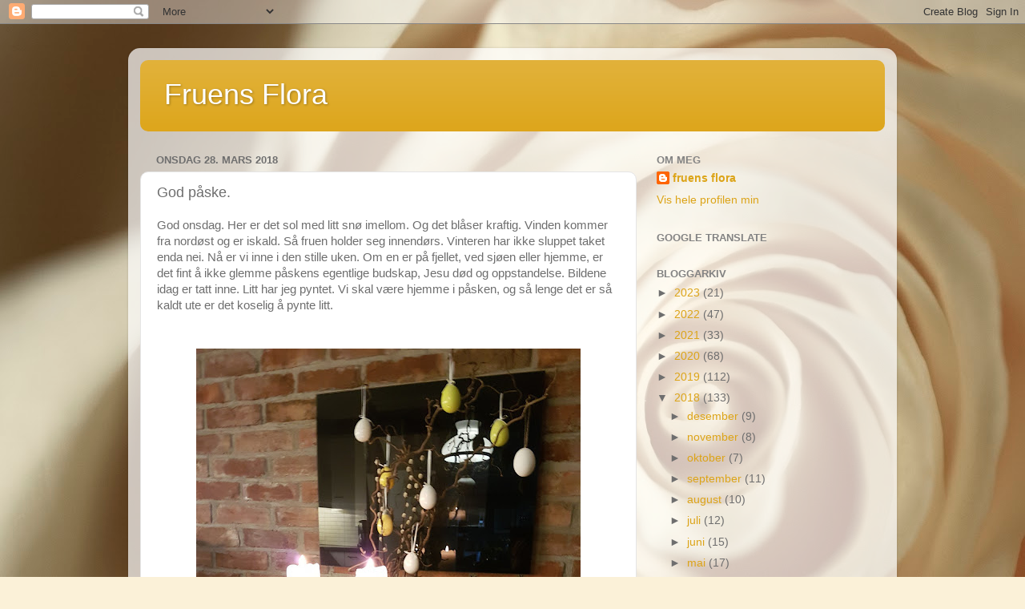

--- FILE ---
content_type: text/html; charset=UTF-8
request_url: https://fruensflora.blogspot.com/2018/03/god-paske.html
body_size: 20332
content:
<!DOCTYPE html>
<html class='v2' dir='ltr' lang='no'>
<head>
<link href='https://www.blogger.com/static/v1/widgets/335934321-css_bundle_v2.css' rel='stylesheet' type='text/css'/>
<meta content='width=1100' name='viewport'/>
<meta content='text/html; charset=UTF-8' http-equiv='Content-Type'/>
<meta content='blogger' name='generator'/>
<link href='https://fruensflora.blogspot.com/favicon.ico' rel='icon' type='image/x-icon'/>
<link href='http://fruensflora.blogspot.com/2018/03/god-paske.html' rel='canonical'/>
<link rel="alternate" type="application/atom+xml" title="Fruens Flora - Atom" href="https://fruensflora.blogspot.com/feeds/posts/default" />
<link rel="alternate" type="application/rss+xml" title="Fruens Flora - RSS" href="https://fruensflora.blogspot.com/feeds/posts/default?alt=rss" />
<link rel="service.post" type="application/atom+xml" title="Fruens Flora - Atom" href="https://www.blogger.com/feeds/5008196799056624104/posts/default" />

<link rel="alternate" type="application/atom+xml" title="Fruens Flora - Atom" href="https://fruensflora.blogspot.com/feeds/8379012515677925336/comments/default" />
<!--Can't find substitution for tag [blog.ieCssRetrofitLinks]-->
<link href='https://blogger.googleusercontent.com/img/b/R29vZ2xl/AVvXsEjLvxBFCMTgg5wgZ2VLlab4rvMCglQekLEtupWIPf6iuAJqGySbVkqmkhtI6SId_ectnARf5tVeX-C5xz8QM5y0pMoLTFPiOoeTKiMV74JjuEgtJOcs_u_QnLtAWRboEPRXCOMmZEO9NFzf/s640/20180327_191334.jpg' rel='image_src'/>
<meta content='http://fruensflora.blogspot.com/2018/03/god-paske.html' property='og:url'/>
<meta content='God påske.' property='og:title'/>
<meta content='God onsdag. Her er det sol med litt snø imellom. Og det blåser kraftig. Vinden kommer fra nordøst og er iskald. Så fruen holder seg innendør...' property='og:description'/>
<meta content='https://blogger.googleusercontent.com/img/b/R29vZ2xl/AVvXsEjLvxBFCMTgg5wgZ2VLlab4rvMCglQekLEtupWIPf6iuAJqGySbVkqmkhtI6SId_ectnARf5tVeX-C5xz8QM5y0pMoLTFPiOoeTKiMV74JjuEgtJOcs_u_QnLtAWRboEPRXCOMmZEO9NFzf/w1200-h630-p-k-no-nu/20180327_191334.jpg' property='og:image'/>
<title>Fruens Flora: God påske.</title>
<style id='page-skin-1' type='text/css'><!--
/*-----------------------------------------------
Blogger Template Style
Name:     Picture Window
Designer: Blogger
URL:      www.blogger.com
----------------------------------------------- */
/* Content
----------------------------------------------- */
body {
font: normal normal 15px Arial, Tahoma, Helvetica, FreeSans, sans-serif;
color: #6e6e6e;
background: #fbf1d8 url(//themes.googleusercontent.com/image?id=1tFd7JwCZklx2wbQVQNlo-PcPRWrzFsTSzBZOaXgoUo8M1A6G1q5jOePd6ZeusFbrndZ9) no-repeat fixed top center /* Credit: tillsonburg (http://www.istockphoto.com/googleimages.php?id=5863874&platform=blogger) */;
}
html body .region-inner {
min-width: 0;
max-width: 100%;
width: auto;
}
.content-outer {
font-size: 90%;
}
a:link {
text-decoration:none;
color: #dca418;
}
a:visited {
text-decoration:none;
color: #e1a500;
}
a:hover {
text-decoration:underline;
color: #ecd125;
}
.content-outer {
background: transparent url(https://resources.blogblog.com/blogblog/data/1kt/transparent/white80.png) repeat scroll top left;
-moz-border-radius: 15px;
-webkit-border-radius: 15px;
-goog-ms-border-radius: 15px;
border-radius: 15px;
-moz-box-shadow: 0 0 3px rgba(0, 0, 0, .15);
-webkit-box-shadow: 0 0 3px rgba(0, 0, 0, .15);
-goog-ms-box-shadow: 0 0 3px rgba(0, 0, 0, .15);
box-shadow: 0 0 3px rgba(0, 0, 0, .15);
margin: 30px auto;
}
.content-inner {
padding: 15px;
}
/* Header
----------------------------------------------- */
.header-outer {
background: #dca418 url(https://resources.blogblog.com/blogblog/data/1kt/transparent/header_gradient_shade.png) repeat-x scroll top left;
_background-image: none;
color: #ffffff;
-moz-border-radius: 10px;
-webkit-border-radius: 10px;
-goog-ms-border-radius: 10px;
border-radius: 10px;
}
.Header img, .Header #header-inner {
-moz-border-radius: 10px;
-webkit-border-radius: 10px;
-goog-ms-border-radius: 10px;
border-radius: 10px;
}
.header-inner .Header .titlewrapper,
.header-inner .Header .descriptionwrapper {
padding-left: 30px;
padding-right: 30px;
}
.Header h1 {
font: normal normal 36px Arial, Tahoma, Helvetica, FreeSans, sans-serif;
text-shadow: 1px 1px 3px rgba(0, 0, 0, 0.3);
}
.Header h1 a {
color: #ffffff;
}
.Header .description {
font-size: 130%;
}
/* Tabs
----------------------------------------------- */
.tabs-inner {
margin: .5em 0 0;
padding: 0;
}
.tabs-inner .section {
margin: 0;
}
.tabs-inner .widget ul {
padding: 0;
background: #fbfbfb url(https://resources.blogblog.com/blogblog/data/1kt/transparent/tabs_gradient_shade.png) repeat scroll bottom;
-moz-border-radius: 10px;
-webkit-border-radius: 10px;
-goog-ms-border-radius: 10px;
border-radius: 10px;
}
.tabs-inner .widget li {
border: none;
}
.tabs-inner .widget li a {
display: inline-block;
padding: .5em 1em;
margin-right: 0;
color: #992211;
font: normal normal 15px Arial, Tahoma, Helvetica, FreeSans, sans-serif;
-moz-border-radius: 0 0 0 0;
-webkit-border-top-left-radius: 0;
-webkit-border-top-right-radius: 0;
-goog-ms-border-radius: 0 0 0 0;
border-radius: 0 0 0 0;
background: transparent none no-repeat scroll top left;
border-right: 1px solid #d5d5d5;
}
.tabs-inner .widget li:first-child a {
padding-left: 1.25em;
-moz-border-radius-topleft: 10px;
-moz-border-radius-bottomleft: 10px;
-webkit-border-top-left-radius: 10px;
-webkit-border-bottom-left-radius: 10px;
-goog-ms-border-top-left-radius: 10px;
-goog-ms-border-bottom-left-radius: 10px;
border-top-left-radius: 10px;
border-bottom-left-radius: 10px;
}
.tabs-inner .widget li.selected a,
.tabs-inner .widget li a:hover {
position: relative;
z-index: 1;
background: #ffffff url(https://resources.blogblog.com/blogblog/data/1kt/transparent/tabs_gradient_shade.png) repeat scroll bottom;
color: #000000;
-moz-box-shadow: 0 0 0 rgba(0, 0, 0, .15);
-webkit-box-shadow: 0 0 0 rgba(0, 0, 0, .15);
-goog-ms-box-shadow: 0 0 0 rgba(0, 0, 0, .15);
box-shadow: 0 0 0 rgba(0, 0, 0, .15);
}
/* Headings
----------------------------------------------- */
h2 {
font: bold normal 13px Arial, Tahoma, Helvetica, FreeSans, sans-serif;
text-transform: uppercase;
color: #838383;
margin: .5em 0;
}
/* Main
----------------------------------------------- */
.main-outer {
background: transparent none repeat scroll top center;
-moz-border-radius: 0 0 0 0;
-webkit-border-top-left-radius: 0;
-webkit-border-top-right-radius: 0;
-webkit-border-bottom-left-radius: 0;
-webkit-border-bottom-right-radius: 0;
-goog-ms-border-radius: 0 0 0 0;
border-radius: 0 0 0 0;
-moz-box-shadow: 0 0 0 rgba(0, 0, 0, .15);
-webkit-box-shadow: 0 0 0 rgba(0, 0, 0, .15);
-goog-ms-box-shadow: 0 0 0 rgba(0, 0, 0, .15);
box-shadow: 0 0 0 rgba(0, 0, 0, .15);
}
.main-inner {
padding: 15px 5px 20px;
}
.main-inner .column-center-inner {
padding: 0 0;
}
.main-inner .column-left-inner {
padding-left: 0;
}
.main-inner .column-right-inner {
padding-right: 0;
}
/* Posts
----------------------------------------------- */
h3.post-title {
margin: 0;
font: normal normal 18px Arial, Tahoma, Helvetica, FreeSans, sans-serif;
}
.comments h4 {
margin: 1em 0 0;
font: normal normal 18px Arial, Tahoma, Helvetica, FreeSans, sans-serif;
}
.date-header span {
color: #6e6e6e;
}
.post-outer {
background-color: #ffffff;
border: solid 1px #e5e5e5;
-moz-border-radius: 10px;
-webkit-border-radius: 10px;
border-radius: 10px;
-goog-ms-border-radius: 10px;
padding: 15px 20px;
margin: 0 -20px 20px;
}
.post-body {
line-height: 1.4;
font-size: 110%;
position: relative;
}
.post-header {
margin: 0 0 1.5em;
color: #a8a8a8;
line-height: 1.6;
}
.post-footer {
margin: .5em 0 0;
color: #a8a8a8;
line-height: 1.6;
}
#blog-pager {
font-size: 140%
}
#comments .comment-author {
padding-top: 1.5em;
border-top: dashed 1px #ccc;
border-top: dashed 1px rgba(128, 128, 128, .5);
background-position: 0 1.5em;
}
#comments .comment-author:first-child {
padding-top: 0;
border-top: none;
}
.avatar-image-container {
margin: .2em 0 0;
}
/* Comments
----------------------------------------------- */
.comments .comments-content .icon.blog-author {
background-repeat: no-repeat;
background-image: url([data-uri]);
}
.comments .comments-content .loadmore a {
border-top: 1px solid #ecd125;
border-bottom: 1px solid #ecd125;
}
.comments .continue {
border-top: 2px solid #ecd125;
}
/* Widgets
----------------------------------------------- */
.widget ul, .widget #ArchiveList ul.flat {
padding: 0;
list-style: none;
}
.widget ul li, .widget #ArchiveList ul.flat li {
border-top: dashed 1px #ccc;
border-top: dashed 1px rgba(128, 128, 128, .5);
}
.widget ul li:first-child, .widget #ArchiveList ul.flat li:first-child {
border-top: none;
}
.widget .post-body ul {
list-style: disc;
}
.widget .post-body ul li {
border: none;
}
/* Footer
----------------------------------------------- */
.footer-outer {
color:#f4f4f4;
background: transparent url(https://resources.blogblog.com/blogblog/data/1kt/transparent/black50.png) repeat scroll top left;
-moz-border-radius: 10px 10px 10px 10px;
-webkit-border-top-left-radius: 10px;
-webkit-border-top-right-radius: 10px;
-webkit-border-bottom-left-radius: 10px;
-webkit-border-bottom-right-radius: 10px;
-goog-ms-border-radius: 10px 10px 10px 10px;
border-radius: 10px 10px 10px 10px;
-moz-box-shadow: 0 0 0 rgba(0, 0, 0, .15);
-webkit-box-shadow: 0 0 0 rgba(0, 0, 0, .15);
-goog-ms-box-shadow: 0 0 0 rgba(0, 0, 0, .15);
box-shadow: 0 0 0 rgba(0, 0, 0, .15);
}
.footer-inner {
padding: 10px 5px 20px;
}
.footer-outer a {
color: #f3ffea;
}
.footer-outer a:visited {
color: #bad3a8;
}
.footer-outer a:hover {
color: #ffffff;
}
.footer-outer .widget h2 {
color: #c5c5c5;
}
/* Mobile
----------------------------------------------- */
html body.mobile {
height: auto;
}
html body.mobile {
min-height: 480px;
background-size: 100% auto;
}
.mobile .body-fauxcolumn-outer {
background: transparent none repeat scroll top left;
}
html .mobile .mobile-date-outer, html .mobile .blog-pager {
border-bottom: none;
background: transparent none repeat scroll top center;
margin-bottom: 10px;
}
.mobile .date-outer {
background: transparent none repeat scroll top center;
}
.mobile .header-outer, .mobile .main-outer,
.mobile .post-outer, .mobile .footer-outer {
-moz-border-radius: 0;
-webkit-border-radius: 0;
-goog-ms-border-radius: 0;
border-radius: 0;
}
.mobile .content-outer,
.mobile .main-outer,
.mobile .post-outer {
background: inherit;
border: none;
}
.mobile .content-outer {
font-size: 100%;
}
.mobile-link-button {
background-color: #dca418;
}
.mobile-link-button a:link, .mobile-link-button a:visited {
color: #ffffff;
}
.mobile-index-contents {
color: #6e6e6e;
}
.mobile .tabs-inner .PageList .widget-content {
background: #ffffff url(https://resources.blogblog.com/blogblog/data/1kt/transparent/tabs_gradient_shade.png) repeat scroll bottom;
color: #000000;
}
.mobile .tabs-inner .PageList .widget-content .pagelist-arrow {
border-left: 1px solid #d5d5d5;
}

--></style>
<style id='template-skin-1' type='text/css'><!--
body {
min-width: 960px;
}
.content-outer, .content-fauxcolumn-outer, .region-inner {
min-width: 960px;
max-width: 960px;
_width: 960px;
}
.main-inner .columns {
padding-left: 0px;
padding-right: 310px;
}
.main-inner .fauxcolumn-center-outer {
left: 0px;
right: 310px;
/* IE6 does not respect left and right together */
_width: expression(this.parentNode.offsetWidth -
parseInt("0px") -
parseInt("310px") + 'px');
}
.main-inner .fauxcolumn-left-outer {
width: 0px;
}
.main-inner .fauxcolumn-right-outer {
width: 310px;
}
.main-inner .column-left-outer {
width: 0px;
right: 100%;
margin-left: -0px;
}
.main-inner .column-right-outer {
width: 310px;
margin-right: -310px;
}
#layout {
min-width: 0;
}
#layout .content-outer {
min-width: 0;
width: 800px;
}
#layout .region-inner {
min-width: 0;
width: auto;
}
body#layout div.add_widget {
padding: 8px;
}
body#layout div.add_widget a {
margin-left: 32px;
}
--></style>
<style>
    body {background-image:url(\/\/themes.googleusercontent.com\/image?id=1tFd7JwCZklx2wbQVQNlo-PcPRWrzFsTSzBZOaXgoUo8M1A6G1q5jOePd6ZeusFbrndZ9);}
    
@media (max-width: 200px) { body {background-image:url(\/\/themes.googleusercontent.com\/image?id=1tFd7JwCZklx2wbQVQNlo-PcPRWrzFsTSzBZOaXgoUo8M1A6G1q5jOePd6ZeusFbrndZ9&options=w200);}}
@media (max-width: 400px) and (min-width: 201px) { body {background-image:url(\/\/themes.googleusercontent.com\/image?id=1tFd7JwCZklx2wbQVQNlo-PcPRWrzFsTSzBZOaXgoUo8M1A6G1q5jOePd6ZeusFbrndZ9&options=w400);}}
@media (max-width: 800px) and (min-width: 401px) { body {background-image:url(\/\/themes.googleusercontent.com\/image?id=1tFd7JwCZklx2wbQVQNlo-PcPRWrzFsTSzBZOaXgoUo8M1A6G1q5jOePd6ZeusFbrndZ9&options=w800);}}
@media (max-width: 1200px) and (min-width: 801px) { body {background-image:url(\/\/themes.googleusercontent.com\/image?id=1tFd7JwCZklx2wbQVQNlo-PcPRWrzFsTSzBZOaXgoUo8M1A6G1q5jOePd6ZeusFbrndZ9&options=w1200);}}
/* Last tag covers anything over one higher than the previous max-size cap. */
@media (min-width: 1201px) { body {background-image:url(\/\/themes.googleusercontent.com\/image?id=1tFd7JwCZklx2wbQVQNlo-PcPRWrzFsTSzBZOaXgoUo8M1A6G1q5jOePd6ZeusFbrndZ9&options=w1600);}}
  </style>
<link href='https://www.blogger.com/dyn-css/authorization.css?targetBlogID=5008196799056624104&amp;zx=6c3c9666-6e3c-46af-9112-e59a80031101' media='none' onload='if(media!=&#39;all&#39;)media=&#39;all&#39;' rel='stylesheet'/><noscript><link href='https://www.blogger.com/dyn-css/authorization.css?targetBlogID=5008196799056624104&amp;zx=6c3c9666-6e3c-46af-9112-e59a80031101' rel='stylesheet'/></noscript>
<meta name='google-adsense-platform-account' content='ca-host-pub-1556223355139109'/>
<meta name='google-adsense-platform-domain' content='blogspot.com'/>

</head>
<body class='loading variant-shade'>
<div class='navbar section' id='navbar' name='Navbar'><div class='widget Navbar' data-version='1' id='Navbar1'><script type="text/javascript">
    function setAttributeOnload(object, attribute, val) {
      if(window.addEventListener) {
        window.addEventListener('load',
          function(){ object[attribute] = val; }, false);
      } else {
        window.attachEvent('onload', function(){ object[attribute] = val; });
      }
    }
  </script>
<div id="navbar-iframe-container"></div>
<script type="text/javascript" src="https://apis.google.com/js/platform.js"></script>
<script type="text/javascript">
      gapi.load("gapi.iframes:gapi.iframes.style.bubble", function() {
        if (gapi.iframes && gapi.iframes.getContext) {
          gapi.iframes.getContext().openChild({
              url: 'https://www.blogger.com/navbar/5008196799056624104?po\x3d8379012515677925336\x26origin\x3dhttps://fruensflora.blogspot.com',
              where: document.getElementById("navbar-iframe-container"),
              id: "navbar-iframe"
          });
        }
      });
    </script><script type="text/javascript">
(function() {
var script = document.createElement('script');
script.type = 'text/javascript';
script.src = '//pagead2.googlesyndication.com/pagead/js/google_top_exp.js';
var head = document.getElementsByTagName('head')[0];
if (head) {
head.appendChild(script);
}})();
</script>
</div></div>
<div class='body-fauxcolumns'>
<div class='fauxcolumn-outer body-fauxcolumn-outer'>
<div class='cap-top'>
<div class='cap-left'></div>
<div class='cap-right'></div>
</div>
<div class='fauxborder-left'>
<div class='fauxborder-right'></div>
<div class='fauxcolumn-inner'>
</div>
</div>
<div class='cap-bottom'>
<div class='cap-left'></div>
<div class='cap-right'></div>
</div>
</div>
</div>
<div class='content'>
<div class='content-fauxcolumns'>
<div class='fauxcolumn-outer content-fauxcolumn-outer'>
<div class='cap-top'>
<div class='cap-left'></div>
<div class='cap-right'></div>
</div>
<div class='fauxborder-left'>
<div class='fauxborder-right'></div>
<div class='fauxcolumn-inner'>
</div>
</div>
<div class='cap-bottom'>
<div class='cap-left'></div>
<div class='cap-right'></div>
</div>
</div>
</div>
<div class='content-outer'>
<div class='content-cap-top cap-top'>
<div class='cap-left'></div>
<div class='cap-right'></div>
</div>
<div class='fauxborder-left content-fauxborder-left'>
<div class='fauxborder-right content-fauxborder-right'></div>
<div class='content-inner'>
<header>
<div class='header-outer'>
<div class='header-cap-top cap-top'>
<div class='cap-left'></div>
<div class='cap-right'></div>
</div>
<div class='fauxborder-left header-fauxborder-left'>
<div class='fauxborder-right header-fauxborder-right'></div>
<div class='region-inner header-inner'>
<div class='header section' id='header' name='Overskrift'><div class='widget Header' data-version='1' id='Header1'>
<div id='header-inner'>
<div class='titlewrapper'>
<h1 class='title'>
<a href='https://fruensflora.blogspot.com/'>
Fruens Flora
</a>
</h1>
</div>
<div class='descriptionwrapper'>
<p class='description'><span>
</span></p>
</div>
</div>
</div></div>
</div>
</div>
<div class='header-cap-bottom cap-bottom'>
<div class='cap-left'></div>
<div class='cap-right'></div>
</div>
</div>
</header>
<div class='tabs-outer'>
<div class='tabs-cap-top cap-top'>
<div class='cap-left'></div>
<div class='cap-right'></div>
</div>
<div class='fauxborder-left tabs-fauxborder-left'>
<div class='fauxborder-right tabs-fauxborder-right'></div>
<div class='region-inner tabs-inner'>
<div class='tabs no-items section' id='crosscol' name='Krysskolonne'></div>
<div class='tabs no-items section' id='crosscol-overflow' name='Cross-Column 2'></div>
</div>
</div>
<div class='tabs-cap-bottom cap-bottom'>
<div class='cap-left'></div>
<div class='cap-right'></div>
</div>
</div>
<div class='main-outer'>
<div class='main-cap-top cap-top'>
<div class='cap-left'></div>
<div class='cap-right'></div>
</div>
<div class='fauxborder-left main-fauxborder-left'>
<div class='fauxborder-right main-fauxborder-right'></div>
<div class='region-inner main-inner'>
<div class='columns fauxcolumns'>
<div class='fauxcolumn-outer fauxcolumn-center-outer'>
<div class='cap-top'>
<div class='cap-left'></div>
<div class='cap-right'></div>
</div>
<div class='fauxborder-left'>
<div class='fauxborder-right'></div>
<div class='fauxcolumn-inner'>
</div>
</div>
<div class='cap-bottom'>
<div class='cap-left'></div>
<div class='cap-right'></div>
</div>
</div>
<div class='fauxcolumn-outer fauxcolumn-left-outer'>
<div class='cap-top'>
<div class='cap-left'></div>
<div class='cap-right'></div>
</div>
<div class='fauxborder-left'>
<div class='fauxborder-right'></div>
<div class='fauxcolumn-inner'>
</div>
</div>
<div class='cap-bottom'>
<div class='cap-left'></div>
<div class='cap-right'></div>
</div>
</div>
<div class='fauxcolumn-outer fauxcolumn-right-outer'>
<div class='cap-top'>
<div class='cap-left'></div>
<div class='cap-right'></div>
</div>
<div class='fauxborder-left'>
<div class='fauxborder-right'></div>
<div class='fauxcolumn-inner'>
</div>
</div>
<div class='cap-bottom'>
<div class='cap-left'></div>
<div class='cap-right'></div>
</div>
</div>
<!-- corrects IE6 width calculation -->
<div class='columns-inner'>
<div class='column-center-outer'>
<div class='column-center-inner'>
<div class='main section' id='main' name='Hoveddel'><div class='widget Blog' data-version='1' id='Blog1'>
<div class='blog-posts hfeed'>

          <div class="date-outer">
        
<h2 class='date-header'><span>onsdag 28. mars 2018</span></h2>

          <div class="date-posts">
        
<div class='post-outer'>
<div class='post hentry uncustomized-post-template' itemprop='blogPost' itemscope='itemscope' itemtype='http://schema.org/BlogPosting'>
<meta content='https://blogger.googleusercontent.com/img/b/R29vZ2xl/AVvXsEjLvxBFCMTgg5wgZ2VLlab4rvMCglQekLEtupWIPf6iuAJqGySbVkqmkhtI6SId_ectnARf5tVeX-C5xz8QM5y0pMoLTFPiOoeTKiMV74JjuEgtJOcs_u_QnLtAWRboEPRXCOMmZEO9NFzf/s640/20180327_191334.jpg' itemprop='image_url'/>
<meta content='5008196799056624104' itemprop='blogId'/>
<meta content='8379012515677925336' itemprop='postId'/>
<a name='8379012515677925336'></a>
<h3 class='post-title entry-title' itemprop='name'>
God påske.
</h3>
<div class='post-header'>
<div class='post-header-line-1'></div>
</div>
<div class='post-body entry-content' id='post-body-8379012515677925336' itemprop='description articleBody'>
God onsdag. Her er det sol med litt snø imellom. Og det blåser kraftig. Vinden kommer fra nordøst og er iskald. Så fruen holder seg innendørs. Vinteren har ikke sluppet taket enda nei. Nå er vi inne i den stille uken. Om en er på fjellet, ved sjøen eller hjemme, er det fint å ikke glemme påskens egentlige budskap, Jesu død og oppstandelse. Bildene idag er tatt inne. Litt har jeg pyntet. Vi skal være hjemme i påsken, og så lenge det er så kaldt ute er det koselig å pynte litt.<br />
<br />
<br />
<table align="center" cellpadding="0" cellspacing="0" class="tr-caption-container" style="margin-left: auto; margin-right: auto; text-align: center;"><tbody>
<tr><td style="text-align: center;"><a href="https://blogger.googleusercontent.com/img/b/R29vZ2xl/AVvXsEjLvxBFCMTgg5wgZ2VLlab4rvMCglQekLEtupWIPf6iuAJqGySbVkqmkhtI6SId_ectnARf5tVeX-C5xz8QM5y0pMoLTFPiOoeTKiMV74JjuEgtJOcs_u_QnLtAWRboEPRXCOMmZEO9NFzf/s1600/20180327_191334.jpg" imageanchor="1" style="margin-left: auto; margin-right: auto;"><img border="0" data-original-height="1600" data-original-width="1200" height="640" src="https://blogger.googleusercontent.com/img/b/R29vZ2xl/AVvXsEjLvxBFCMTgg5wgZ2VLlab4rvMCglQekLEtupWIPf6iuAJqGySbVkqmkhtI6SId_ectnARf5tVeX-C5xz8QM5y0pMoLTFPiOoeTKiMV74JjuEgtJOcs_u_QnLtAWRboEPRXCOMmZEO9NFzf/s640/20180327_191334.jpg" width="480" /></a></td></tr>
<tr><td class="tr-caption" style="text-align: center;"><span style="font-size: small;">Påskeegg på vrihasselgrener.</span></td></tr>
</tbody></table>
<div class="separator" style="clear: both; text-align: center;">
<table align="center" cellpadding="0" cellspacing="0" class="tr-caption-container" style="margin-left: auto; margin-right: auto; text-align: center;"><tbody>
<tr><td style="text-align: center;"><a href="https://blogger.googleusercontent.com/img/b/R29vZ2xl/AVvXsEiLExYjYnfawpfFjprhjVQ0Ktx0kpITFK89l9KNe7NS_py8_tlEipDVrT6Rmtti2XkSsrMcb7pWbL71vq1yn_lypobThjPcIRYUlQRct18bVqvRw6fHmUfKDSFJaabCI-A319QgKYa2o_os/s1600/20180327_175403.jpg" imageanchor="1" style="margin-left: auto; margin-right: auto;"><img border="0" data-original-height="1600" data-original-width="1200" height="640" src="https://blogger.googleusercontent.com/img/b/R29vZ2xl/AVvXsEiLExYjYnfawpfFjprhjVQ0Ktx0kpITFK89l9KNe7NS_py8_tlEipDVrT6Rmtti2XkSsrMcb7pWbL71vq1yn_lypobThjPcIRYUlQRct18bVqvRw6fHmUfKDSFJaabCI-A319QgKYa2o_os/s640/20180327_175403.jpg" width="480" /></a></td></tr>
<tr><td class="tr-caption" style="text-align: center;"><br /></td></tr>
</tbody></table>
<table align="center" cellpadding="0" cellspacing="0" class="tr-caption-container" style="margin-left: auto; margin-right: auto; text-align: center;"><tbody>
<tr><td style="text-align: center;"><a href="https://blogger.googleusercontent.com/img/b/R29vZ2xl/AVvXsEhiS1b-HwdSzctZCMw1JGqqsXuvAFo7z_oaVd5Ab3akDbF2LO7Unxol9DTJYwZDLdGPvD7rNZPoceF5G4bc-NsuRjBcXwRaP-AO3k7Dmp3VnVoOvgA8O2r3yDN6sR0jYvwtiL0VNGlK-xWm/s1600/20180327_175438.jpg" imageanchor="1" style="margin-left: auto; margin-right: auto;"><img border="0" data-original-height="1600" data-original-width="1200" height="640" src="https://blogger.googleusercontent.com/img/b/R29vZ2xl/AVvXsEhiS1b-HwdSzctZCMw1JGqqsXuvAFo7z_oaVd5Ab3akDbF2LO7Unxol9DTJYwZDLdGPvD7rNZPoceF5G4bc-NsuRjBcXwRaP-AO3k7Dmp3VnVoOvgA8O2r3yDN6sR0jYvwtiL0VNGlK-xWm/s640/20180327_175438.jpg" width="480" /></a></td></tr>
<tr><td class="tr-caption" style="text-align: center;"><span style="font-size: small;">En ide jeg fikk fra bloggen-Rosegarden in Malvik, tror jeg den heter.Har tatt en rose eller flere med mose rundt opp i en skål, og med tau rundt. Bare huske å vanne. Enkel og dekorativt.</span></td></tr>
</tbody></table>
<table align="center" cellpadding="0" cellspacing="0" class="tr-caption-container" style="margin-left: auto; margin-right: auto; text-align: center;"><tbody>
<tr><td style="text-align: center;"><a href="https://blogger.googleusercontent.com/img/b/R29vZ2xl/AVvXsEhs-kEufCkulkM7k-GboXUhBnD3BVh9sXEl-4zwRW-BXw1sPEvy7PTa6SQ-BF5X9eX68P1c-C1L-MOQ4bdSpU2ridCtHk9gJZBcPQHd5rEDwfFwqDBZgD4i8GNLzPdzmDDGyqUKsmEJyIeB/s1600/20180327_191409.jpg" imageanchor="1" style="margin-left: auto; margin-right: auto;"><img border="0" data-original-height="1600" data-original-width="1200" height="640" src="https://blogger.googleusercontent.com/img/b/R29vZ2xl/AVvXsEhs-kEufCkulkM7k-GboXUhBnD3BVh9sXEl-4zwRW-BXw1sPEvy7PTa6SQ-BF5X9eX68P1c-C1L-MOQ4bdSpU2ridCtHk9gJZBcPQHd5rEDwfFwqDBZgD4i8GNLzPdzmDDGyqUKsmEJyIeB/s640/20180327_191409.jpg" width="480" /></a></td></tr>
<tr><td class="tr-caption" style="text-align: center;"><br /></td></tr>
</tbody></table>
<table align="center" cellpadding="0" cellspacing="0" class="tr-caption-container" style="margin-left: auto; margin-right: auto; text-align: center;"><tbody>
<tr><td style="text-align: center;"><a href="https://blogger.googleusercontent.com/img/b/R29vZ2xl/AVvXsEioVshm2kTV9XLxSS8lT647NP4KaDnAPgHJUBmIklKrm3e0qPnVL2Uw-EtKCvlgq4-5FH79UVFnyacPISAJUe6MiDOgz3nPhGiaiTH_3oj5cShMlL6hS9uMpsnB5RS_k45F95dOc7c3mBIt/s1600/20180327_184045.jpg" imageanchor="1" style="margin-left: auto; margin-right: auto;"><img border="0" data-original-height="1600" data-original-width="1200" height="640" src="https://blogger.googleusercontent.com/img/b/R29vZ2xl/AVvXsEioVshm2kTV9XLxSS8lT647NP4KaDnAPgHJUBmIklKrm3e0qPnVL2Uw-EtKCvlgq4-5FH79UVFnyacPISAJUe6MiDOgz3nPhGiaiTH_3oj5cShMlL6hS9uMpsnB5RS_k45F95dOc7c3mBIt/s640/20180327_184045.jpg" width="480" /></a></td></tr>
<tr><td class="tr-caption" style="text-align: center;"><span style="font-size: small;">Chrysantemum i en glassbolle med mose rundt.</span></td></tr>
</tbody></table>
<table align="center" cellpadding="0" cellspacing="0" class="tr-caption-container" style="margin-left: auto; margin-right: auto; text-align: center;"><tbody>
<tr><td style="text-align: center;"><a href="https://blogger.googleusercontent.com/img/b/R29vZ2xl/AVvXsEjboJPZ40YybOM_RpyPk9P9ExKFzmNwsnBdOCwdNukXTKhyphenhyphenfd5jVM0Y20xMrUOLCJQIA41fcMoKhL-3mlQOqUOWOZkBv1GnXr0aDnzcMDycCL1ZEL5dN0kudZp1t84NognsPl1u46ZycLTV/s1600/20180327_183231.jpg" imageanchor="1" style="margin-left: auto; margin-right: auto;"><img border="0" data-original-height="1600" data-original-width="1200" height="640" src="https://blogger.googleusercontent.com/img/b/R29vZ2xl/AVvXsEjboJPZ40YybOM_RpyPk9P9ExKFzmNwsnBdOCwdNukXTKhyphenhyphenfd5jVM0Y20xMrUOLCJQIA41fcMoKhL-3mlQOqUOWOZkBv1GnXr0aDnzcMDycCL1ZEL5dN0kudZp1t84NognsPl1u46ZycLTV/s640/20180327_183231.jpg" width="480" /></a></td></tr>
<tr><td class="tr-caption" style="text-align: center;"><br /></td></tr>
</tbody></table>
<table align="center" cellpadding="0" cellspacing="0" class="tr-caption-container" style="margin-left: auto; margin-right: auto; text-align: center;"><tbody>
<tr><td style="text-align: center;"><a href="https://blogger.googleusercontent.com/img/b/R29vZ2xl/AVvXsEj2Ny2a9k0nU_kta6PW7ilTSdBSISbF812CdmLY_T8j66vN6q0I72uK_zXwIWWkls40jd9VAYX6g-eMrnH8PoSFW5iLh9us9wPkpJ6gJr_yv4AsEuEiGKw2e2YNmn6Z9HlYTH06GlCVTPGX/s1600/20180327_183422.jpg" imageanchor="1" style="margin-left: auto; margin-right: auto;"><img border="0" data-original-height="1600" data-original-width="1200" height="640" src="https://blogger.googleusercontent.com/img/b/R29vZ2xl/AVvXsEj2Ny2a9k0nU_kta6PW7ilTSdBSISbF812CdmLY_T8j66vN6q0I72uK_zXwIWWkls40jd9VAYX6g-eMrnH8PoSFW5iLh9us9wPkpJ6gJr_yv4AsEuEiGKw2e2YNmn6Z9HlYTH06GlCVTPGX/s640/20180327_183422.jpg" width="480" /></a></td></tr>
<tr><td class="tr-caption" style="text-align: center;"><br /></td></tr>
</tbody></table>
<table align="center" cellpadding="0" cellspacing="0" class="tr-caption-container" style="margin-left: auto; margin-right: auto; text-align: center;"><tbody>
<tr><td style="text-align: center;"><a href="https://blogger.googleusercontent.com/img/b/R29vZ2xl/AVvXsEghO67xCkVw3yBzEzjuZwexfAwppsZQtd3UJsT9a3CwITN1e6E8RjgJNyEF9P38UGdD2KksEz8UdRs8Z5ZXq49T6QPYBYDnTR8b-QjLYW9UBF_cNSGnxdYgCdpiNs4HKXaIqNjRyj-ZXznK/s1600/20180327_191706.jpg" imageanchor="1" style="margin-left: auto; margin-right: auto;"><img border="0" data-original-height="1600" data-original-width="1200" height="640" src="https://blogger.googleusercontent.com/img/b/R29vZ2xl/AVvXsEghO67xCkVw3yBzEzjuZwexfAwppsZQtd3UJsT9a3CwITN1e6E8RjgJNyEF9P38UGdD2KksEz8UdRs8Z5ZXq49T6QPYBYDnTR8b-QjLYW9UBF_cNSGnxdYgCdpiNs4HKXaIqNjRyj-ZXznK/s640/20180327_191706.jpg" width="480" /></a></td></tr>
<tr><td class="tr-caption" style="text-align: center;"><span style="font-size: small;">Jeg har plantet tusenfryd og noen stemorsblomster. De skal tåle litt kulde. I går kveld dekket jeg med bobleplast og fleecepledd. Får håpe at det er nok. Ute skinner nå solen. Bare vinden vil gi seg. Ønsker alle dere som er innom bloggen en god påske.<br />Hanne-Lise.</span></td></tr>
</tbody></table>
</div>
<div style='clear: both;'></div>
</div>
<div class='post-footer'>
<div class='post-footer-line post-footer-line-1'>
<span class='post-author vcard'>
Lagt inn av
<span class='fn' itemprop='author' itemscope='itemscope' itemtype='http://schema.org/Person'>
<meta content='https://www.blogger.com/profile/09283937753774696419' itemprop='url'/>
<a class='g-profile' href='https://www.blogger.com/profile/09283937753774696419' rel='author' title='author profile'>
<span itemprop='name'>fruens flora</span>
</a>
</span>
</span>
<span class='post-timestamp'>
kl.
<meta content='http://fruensflora.blogspot.com/2018/03/god-paske.html' itemprop='url'/>
<a class='timestamp-link' href='https://fruensflora.blogspot.com/2018/03/god-paske.html' rel='bookmark' title='permanent link'><abbr class='published' itemprop='datePublished' title='2018-03-28T03:32:00-07:00'>03:32</abbr></a>
</span>
<span class='post-comment-link'>
</span>
<span class='post-icons'>
<span class='item-control blog-admin pid-2086130260'>
<a href='https://www.blogger.com/post-edit.g?blogID=5008196799056624104&postID=8379012515677925336&from=pencil' title='Rediger innlegg'>
<img alt='' class='icon-action' height='18' src='https://resources.blogblog.com/img/icon18_edit_allbkg.gif' width='18'/>
</a>
</span>
</span>
<div class='post-share-buttons goog-inline-block'>
<a class='goog-inline-block share-button sb-email' href='https://www.blogger.com/share-post.g?blogID=5008196799056624104&postID=8379012515677925336&target=email' target='_blank' title='Send dette via e-post'><span class='share-button-link-text'>Send dette via e-post</span></a><a class='goog-inline-block share-button sb-blog' href='https://www.blogger.com/share-post.g?blogID=5008196799056624104&postID=8379012515677925336&target=blog' onclick='window.open(this.href, "_blank", "height=270,width=475"); return false;' target='_blank' title='Blogg dette!'><span class='share-button-link-text'>Blogg dette!</span></a><a class='goog-inline-block share-button sb-twitter' href='https://www.blogger.com/share-post.g?blogID=5008196799056624104&postID=8379012515677925336&target=twitter' target='_blank' title='Del på X'><span class='share-button-link-text'>Del på X</span></a><a class='goog-inline-block share-button sb-facebook' href='https://www.blogger.com/share-post.g?blogID=5008196799056624104&postID=8379012515677925336&target=facebook' onclick='window.open(this.href, "_blank", "height=430,width=640"); return false;' target='_blank' title='Del på Facebook'><span class='share-button-link-text'>Del på Facebook</span></a><a class='goog-inline-block share-button sb-pinterest' href='https://www.blogger.com/share-post.g?blogID=5008196799056624104&postID=8379012515677925336&target=pinterest' target='_blank' title='Del på Pinterest'><span class='share-button-link-text'>Del på Pinterest</span></a>
</div>
</div>
<div class='post-footer-line post-footer-line-2'>
<span class='post-labels'>
</span>
</div>
<div class='post-footer-line post-footer-line-3'>
<span class='post-location'>
</span>
</div>
</div>
</div>
<div class='comments' id='comments'>
<a name='comments'></a>
<h4>24 kommentarer:</h4>
<div class='comments-content'>
<script async='async' src='' type='text/javascript'></script>
<script type='text/javascript'>
    (function() {
      var items = null;
      var msgs = null;
      var config = {};

// <![CDATA[
      var cursor = null;
      if (items && items.length > 0) {
        cursor = parseInt(items[items.length - 1].timestamp) + 1;
      }

      var bodyFromEntry = function(entry) {
        var text = (entry &&
                    ((entry.content && entry.content.$t) ||
                     (entry.summary && entry.summary.$t))) ||
            '';
        if (entry && entry.gd$extendedProperty) {
          for (var k in entry.gd$extendedProperty) {
            if (entry.gd$extendedProperty[k].name == 'blogger.contentRemoved') {
              return '<span class="deleted-comment">' + text + '</span>';
            }
          }
        }
        return text;
      }

      var parse = function(data) {
        cursor = null;
        var comments = [];
        if (data && data.feed && data.feed.entry) {
          for (var i = 0, entry; entry = data.feed.entry[i]; i++) {
            var comment = {};
            // comment ID, parsed out of the original id format
            var id = /blog-(\d+).post-(\d+)/.exec(entry.id.$t);
            comment.id = id ? id[2] : null;
            comment.body = bodyFromEntry(entry);
            comment.timestamp = Date.parse(entry.published.$t) + '';
            if (entry.author && entry.author.constructor === Array) {
              var auth = entry.author[0];
              if (auth) {
                comment.author = {
                  name: (auth.name ? auth.name.$t : undefined),
                  profileUrl: (auth.uri ? auth.uri.$t : undefined),
                  avatarUrl: (auth.gd$image ? auth.gd$image.src : undefined)
                };
              }
            }
            if (entry.link) {
              if (entry.link[2]) {
                comment.link = comment.permalink = entry.link[2].href;
              }
              if (entry.link[3]) {
                var pid = /.*comments\/default\/(\d+)\?.*/.exec(entry.link[3].href);
                if (pid && pid[1]) {
                  comment.parentId = pid[1];
                }
              }
            }
            comment.deleteclass = 'item-control blog-admin';
            if (entry.gd$extendedProperty) {
              for (var k in entry.gd$extendedProperty) {
                if (entry.gd$extendedProperty[k].name == 'blogger.itemClass') {
                  comment.deleteclass += ' ' + entry.gd$extendedProperty[k].value;
                } else if (entry.gd$extendedProperty[k].name == 'blogger.displayTime') {
                  comment.displayTime = entry.gd$extendedProperty[k].value;
                }
              }
            }
            comments.push(comment);
          }
        }
        return comments;
      };

      var paginator = function(callback) {
        if (hasMore()) {
          var url = config.feed + '?alt=json&v=2&orderby=published&reverse=false&max-results=50';
          if (cursor) {
            url += '&published-min=' + new Date(cursor).toISOString();
          }
          window.bloggercomments = function(data) {
            var parsed = parse(data);
            cursor = parsed.length < 50 ? null
                : parseInt(parsed[parsed.length - 1].timestamp) + 1
            callback(parsed);
            window.bloggercomments = null;
          }
          url += '&callback=bloggercomments';
          var script = document.createElement('script');
          script.type = 'text/javascript';
          script.src = url;
          document.getElementsByTagName('head')[0].appendChild(script);
        }
      };
      var hasMore = function() {
        return !!cursor;
      };
      var getMeta = function(key, comment) {
        if ('iswriter' == key) {
          var matches = !!comment.author
              && comment.author.name == config.authorName
              && comment.author.profileUrl == config.authorUrl;
          return matches ? 'true' : '';
        } else if ('deletelink' == key) {
          return config.baseUri + '/comment/delete/'
               + config.blogId + '/' + comment.id;
        } else if ('deleteclass' == key) {
          return comment.deleteclass;
        }
        return '';
      };

      var replybox = null;
      var replyUrlParts = null;
      var replyParent = undefined;

      var onReply = function(commentId, domId) {
        if (replybox == null) {
          // lazily cache replybox, and adjust to suit this style:
          replybox = document.getElementById('comment-editor');
          if (replybox != null) {
            replybox.height = '250px';
            replybox.style.display = 'block';
            replyUrlParts = replybox.src.split('#');
          }
        }
        if (replybox && (commentId !== replyParent)) {
          replybox.src = '';
          document.getElementById(domId).insertBefore(replybox, null);
          replybox.src = replyUrlParts[0]
              + (commentId ? '&parentID=' + commentId : '')
              + '#' + replyUrlParts[1];
          replyParent = commentId;
        }
      };

      var hash = (window.location.hash || '#').substring(1);
      var startThread, targetComment;
      if (/^comment-form_/.test(hash)) {
        startThread = hash.substring('comment-form_'.length);
      } else if (/^c[0-9]+$/.test(hash)) {
        targetComment = hash.substring(1);
      }

      // Configure commenting API:
      var configJso = {
        'maxDepth': config.maxThreadDepth
      };
      var provider = {
        'id': config.postId,
        'data': items,
        'loadNext': paginator,
        'hasMore': hasMore,
        'getMeta': getMeta,
        'onReply': onReply,
        'rendered': true,
        'initComment': targetComment,
        'initReplyThread': startThread,
        'config': configJso,
        'messages': msgs
      };

      var render = function() {
        if (window.goog && window.goog.comments) {
          var holder = document.getElementById('comment-holder');
          window.goog.comments.render(holder, provider);
        }
      };

      // render now, or queue to render when library loads:
      if (window.goog && window.goog.comments) {
        render();
      } else {
        window.goog = window.goog || {};
        window.goog.comments = window.goog.comments || {};
        window.goog.comments.loadQueue = window.goog.comments.loadQueue || [];
        window.goog.comments.loadQueue.push(render);
      }
    })();
// ]]>
  </script>
<div id='comment-holder'>
<div class="comment-thread toplevel-thread"><ol id="top-ra"><li class="comment" id="c3294585715573628826"><div class="avatar-image-container"><img src="//1.bp.blogspot.com/-wr-WtyAhGaY/ZP2wJnEDQDI/AAAAAAACF4E/XiBXvttxLrsLVpw0Dsvws7w4-_7FuLowQCK4BGAYYCw/s35/helleborus%252B10.500000011.JPG" alt=""/></div><div class="comment-block"><div class="comment-header"><cite class="user"><a href="https://www.blogger.com/profile/13846768253802674477" rel="nofollow">Marit</a></cite><span class="icon user "></span><span class="datetime secondary-text"><a rel="nofollow" href="https://fruensflora.blogspot.com/2018/03/god-paske.html?showComment=1522235713843#c3294585715573628826">28. mars 2018 kl. 04:15</a></span></div><p class="comment-content">Hei Hanne-Lise. Så flotte dekorasjoner du har laget! Koselig å ha blomster innendørs nå. Vi får holde ut og håpe at vinteren snart slutter. <br>God påske ønskes deg også,</p><span class="comment-actions secondary-text"><a class="comment-reply" target="_self" data-comment-id="3294585715573628826">Svar</a><span class="item-control blog-admin blog-admin pid-968234096"><a target="_self" href="https://www.blogger.com/comment/delete/5008196799056624104/3294585715573628826">Slett</a></span></span></div><div class="comment-replies"><div id="c3294585715573628826-rt" class="comment-thread inline-thread hidden"><span class="thread-toggle thread-expanded"><span class="thread-arrow"></span><span class="thread-count"><a target="_self">Svar</a></span></span><ol id="c3294585715573628826-ra" class="thread-chrome thread-expanded"><div></div><div id="c3294585715573628826-continue" class="continue"><a class="comment-reply" target="_self" data-comment-id="3294585715573628826">Svar</a></div></ol></div></div><div class="comment-replybox-single" id="c3294585715573628826-ce"></div></li><li class="comment" id="c2906878217275365620"><div class="avatar-image-container"><img src="//www.blogger.com/img/blogger_logo_round_35.png" alt=""/></div><div class="comment-block"><div class="comment-header"><cite class="user"><a href="https://www.blogger.com/profile/09283937753774696419" rel="nofollow">fruens flora</a></cite><span class="icon user blog-author"></span><span class="datetime secondary-text"><a rel="nofollow" href="https://fruensflora.blogspot.com/2018/03/god-paske.html?showComment=1522239035417#c2906878217275365620">28. mars 2018 kl. 05:10</a></span></div><p class="comment-content">Hei Marit.<br>Koselig du synes det. Får inderlig håpe det er slutt snart. Men prognosene fremover er bare kaldt vær. God påske til deg også.<br>Hanne-Lise.</p><span class="comment-actions secondary-text"><a class="comment-reply" target="_self" data-comment-id="2906878217275365620">Svar</a><span class="item-control blog-admin blog-admin pid-2086130260"><a target="_self" href="https://www.blogger.com/comment/delete/5008196799056624104/2906878217275365620">Slett</a></span></span></div><div class="comment-replies"><div id="c2906878217275365620-rt" class="comment-thread inline-thread hidden"><span class="thread-toggle thread-expanded"><span class="thread-arrow"></span><span class="thread-count"><a target="_self">Svar</a></span></span><ol id="c2906878217275365620-ra" class="thread-chrome thread-expanded"><div></div><div id="c2906878217275365620-continue" class="continue"><a class="comment-reply" target="_self" data-comment-id="2906878217275365620">Svar</a></div></ol></div></div><div class="comment-replybox-single" id="c2906878217275365620-ce"></div></li><li class="comment" id="c7702074490782587583"><div class="avatar-image-container"><img src="//www.blogger.com/img/blogger_logo_round_35.png" alt=""/></div><div class="comment-block"><div class="comment-header"><cite class="user"><a href="https://www.blogger.com/profile/00238338714304028900" rel="nofollow">Sarakristina</a></cite><span class="icon user "></span><span class="datetime secondary-text"><a rel="nofollow" href="https://fruensflora.blogspot.com/2018/03/god-paske.html?showComment=1522241572555#c7702074490782587583">28. mars 2018 kl. 05:52</a></span></div><p class="comment-content">God påske! </p><span class="comment-actions secondary-text"><a class="comment-reply" target="_self" data-comment-id="7702074490782587583">Svar</a><span class="item-control blog-admin blog-admin pid-937673902"><a target="_self" href="https://www.blogger.com/comment/delete/5008196799056624104/7702074490782587583">Slett</a></span></span></div><div class="comment-replies"><div id="c7702074490782587583-rt" class="comment-thread inline-thread"><span class="thread-toggle thread-expanded"><span class="thread-arrow"></span><span class="thread-count"><a target="_self">Svar</a></span></span><ol id="c7702074490782587583-ra" class="thread-chrome thread-expanded"><div><li class="comment" id="c6145298819532751897"><div class="avatar-image-container"><img src="//www.blogger.com/img/blogger_logo_round_35.png" alt=""/></div><div class="comment-block"><div class="comment-header"><cite class="user"><a href="https://www.blogger.com/profile/09283937753774696419" rel="nofollow">fruens flora</a></cite><span class="icon user blog-author"></span><span class="datetime secondary-text"><a rel="nofollow" href="https://fruensflora.blogspot.com/2018/03/god-paske.html?showComment=1522252561404#c6145298819532751897">28. mars 2018 kl. 08:56</a></span></div><p class="comment-content">Hei Sara Kristina.<br>God påske til deg også.<br>Hanne-Lise.</p><span class="comment-actions secondary-text"><span class="item-control blog-admin blog-admin pid-2086130260"><a target="_self" href="https://www.blogger.com/comment/delete/5008196799056624104/6145298819532751897">Slett</a></span></span></div><div class="comment-replies"><div id="c6145298819532751897-rt" class="comment-thread inline-thread hidden"><span class="thread-toggle thread-expanded"><span class="thread-arrow"></span><span class="thread-count"><a target="_self">Svar</a></span></span><ol id="c6145298819532751897-ra" class="thread-chrome thread-expanded"><div></div><div id="c6145298819532751897-continue" class="continue"><a class="comment-reply" target="_self" data-comment-id="6145298819532751897">Svar</a></div></ol></div></div><div class="comment-replybox-single" id="c6145298819532751897-ce"></div></li></div><div id="c7702074490782587583-continue" class="continue"><a class="comment-reply" target="_self" data-comment-id="7702074490782587583">Svar</a></div></ol></div></div><div class="comment-replybox-single" id="c7702074490782587583-ce"></div></li><li class="comment" id="c7743262065431114778"><div class="avatar-image-container"><img src="//blogger.googleusercontent.com/img/b/R29vZ2xl/AVvXsEhG3hN8g57RfYlUYjQEMFvzmQhngszqklJYSbdb4i42mxmxlFY1uNgRNhV0joDVB0f-HMX59lWV4PWkjBZpv_KwZD750jkWZbSI-qj3TVaNnoYYRqh8jvVNUmTuHxc1veU/s45-c/Logo.png" alt=""/></div><div class="comment-block"><div class="comment-header"><cite class="user"><a href="https://www.blogger.com/profile/13009314337982839058" rel="nofollow">Lisbeth (countryliv)</a></cite><span class="icon user "></span><span class="datetime secondary-text"><a rel="nofollow" href="https://fruensflora.blogspot.com/2018/03/god-paske.html?showComment=1522242380519#c7743262065431114778">28. mars 2018 kl. 06:06</a></span></div><p class="comment-content">Her er det også sne og kold blæst, så i år må vi holde os indendøre i påsken. Du har pyntet så fint med gule blomster - rosendekorationerne er virkelig søde:-)<br>God påske til dig.<br>Lisbeth</p><span class="comment-actions secondary-text"><a class="comment-reply" target="_self" data-comment-id="7743262065431114778">Svar</a><span class="item-control blog-admin blog-admin pid-2019383750"><a target="_self" href="https://www.blogger.com/comment/delete/5008196799056624104/7743262065431114778">Slett</a></span></span></div><div class="comment-replies"><div id="c7743262065431114778-rt" class="comment-thread inline-thread"><span class="thread-toggle thread-expanded"><span class="thread-arrow"></span><span class="thread-count"><a target="_self">Svar</a></span></span><ol id="c7743262065431114778-ra" class="thread-chrome thread-expanded"><div><li class="comment" id="c1528145334499758955"><div class="avatar-image-container"><img src="//www.blogger.com/img/blogger_logo_round_35.png" alt=""/></div><div class="comment-block"><div class="comment-header"><cite class="user"><a href="https://www.blogger.com/profile/09283937753774696419" rel="nofollow">fruens flora</a></cite><span class="icon user blog-author"></span><span class="datetime secondary-text"><a rel="nofollow" href="https://fruensflora.blogspot.com/2018/03/god-paske.html?showComment=1522252698327#c1528145334499758955">28. mars 2018 kl. 08:58</a></span></div><p class="comment-content">Hei Lisbeth. <br>Koselig du synes det. Nå må vi snart få litt varme. Blir helt sprø av dette her.God påske til deg også.Hanne-Lise.</p><span class="comment-actions secondary-text"><span class="item-control blog-admin blog-admin pid-2086130260"><a target="_self" href="https://www.blogger.com/comment/delete/5008196799056624104/1528145334499758955">Slett</a></span></span></div><div class="comment-replies"><div id="c1528145334499758955-rt" class="comment-thread inline-thread hidden"><span class="thread-toggle thread-expanded"><span class="thread-arrow"></span><span class="thread-count"><a target="_self">Svar</a></span></span><ol id="c1528145334499758955-ra" class="thread-chrome thread-expanded"><div></div><div id="c1528145334499758955-continue" class="continue"><a class="comment-reply" target="_self" data-comment-id="1528145334499758955">Svar</a></div></ol></div></div><div class="comment-replybox-single" id="c1528145334499758955-ce"></div></li></div><div id="c7743262065431114778-continue" class="continue"><a class="comment-reply" target="_self" data-comment-id="7743262065431114778">Svar</a></div></ol></div></div><div class="comment-replybox-single" id="c7743262065431114778-ce"></div></li><li class="comment" id="c6956042111586702657"><div class="avatar-image-container"><img src="//www.blogger.com/img/blogger_logo_round_35.png" alt=""/></div><div class="comment-block"><div class="comment-header"><cite class="user"><a href="https://www.blogger.com/profile/03487901911651963866" rel="nofollow">Karsten F</a></cite><span class="icon user "></span><span class="datetime secondary-text"><a rel="nofollow" href="https://fruensflora.blogspot.com/2018/03/god-paske.html?showComment=1522242892322#c6956042111586702657">28. mars 2018 kl. 06:14</a></span></div><p class="comment-content">Hei Hanne-Lise<br><br>Jamen det ser da hyggeligt ud:)<br><br>Glad påske herfra</p><span class="comment-actions secondary-text"><a class="comment-reply" target="_self" data-comment-id="6956042111586702657">Svar</a><span class="item-control blog-admin blog-admin pid-398937598"><a target="_self" href="https://www.blogger.com/comment/delete/5008196799056624104/6956042111586702657">Slett</a></span></span></div><div class="comment-replies"><div id="c6956042111586702657-rt" class="comment-thread inline-thread"><span class="thread-toggle thread-expanded"><span class="thread-arrow"></span><span class="thread-count"><a target="_self">Svar</a></span></span><ol id="c6956042111586702657-ra" class="thread-chrome thread-expanded"><div><li class="comment" id="c7018627208240022567"><div class="avatar-image-container"><img src="//www.blogger.com/img/blogger_logo_round_35.png" alt=""/></div><div class="comment-block"><div class="comment-header"><cite class="user"><a href="https://www.blogger.com/profile/09283937753774696419" rel="nofollow">fruens flora</a></cite><span class="icon user blog-author"></span><span class="datetime secondary-text"><a rel="nofollow" href="https://fruensflora.blogspot.com/2018/03/god-paske.html?showComment=1522252773031#c7018627208240022567">28. mars 2018 kl. 08:59</a></span></div><p class="comment-content">Hei Karsten.<br>det er ikke alltid mye som skal til. God påske til deg også.<br>Hanne-Lise.</p><span class="comment-actions secondary-text"><span class="item-control blog-admin blog-admin pid-2086130260"><a target="_self" href="https://www.blogger.com/comment/delete/5008196799056624104/7018627208240022567">Slett</a></span></span></div><div class="comment-replies"><div id="c7018627208240022567-rt" class="comment-thread inline-thread hidden"><span class="thread-toggle thread-expanded"><span class="thread-arrow"></span><span class="thread-count"><a target="_self">Svar</a></span></span><ol id="c7018627208240022567-ra" class="thread-chrome thread-expanded"><div></div><div id="c7018627208240022567-continue" class="continue"><a class="comment-reply" target="_self" data-comment-id="7018627208240022567">Svar</a></div></ol></div></div><div class="comment-replybox-single" id="c7018627208240022567-ce"></div></li></div><div id="c6956042111586702657-continue" class="continue"><a class="comment-reply" target="_self" data-comment-id="6956042111586702657">Svar</a></div></ol></div></div><div class="comment-replybox-single" id="c6956042111586702657-ce"></div></li><li class="comment" id="c7523662894706808417"><div class="avatar-image-container"><img src="//blogger.googleusercontent.com/img/b/R29vZ2xl/AVvXsEg15Z2Io_vglLVEjWJ6-YrDNmodr51uI8UxBlYtEjcdmzj1raLPMWlJ6uhe8D7RPZOqlUKbGtu7z5Rw3SeWasZE_og_5vuBQ9sqVzV1yJQU2iuu3Hud4sFPNy-02MrPXV3ow7YOiKQwKPP_tB2eleLRDfBswTIVDkmgI2eybkiKl8W32uA/s45/Messenger_creation_2FF48B88-2EBA-43D8-B865-DDB75CD9B5F2.jpeg" alt=""/></div><div class="comment-block"><div class="comment-header"><cite class="user"><a href="https://www.blogger.com/profile/17971758563451177650" rel="nofollow">Maribel</a></cite><span class="icon user "></span><span class="datetime secondary-text"><a rel="nofollow" href="https://fruensflora.blogspot.com/2018/03/god-paske.html?showComment=1522245668951#c7523662894706808417">28. mars 2018 kl. 07:01</a></span></div><p class="comment-content">Hej Hanne-Lise!<br>Så fint du gjort med dekorationerna. Mina gula tulpaner har snart blommat över, men då tar de gula hyacinterna över.<br>Ha en riktigt Glad Påsk!<br>Marika</p><span class="comment-actions secondary-text"><a class="comment-reply" target="_self" data-comment-id="7523662894706808417">Svar</a><span class="item-control blog-admin blog-admin pid-1033014720"><a target="_self" href="https://www.blogger.com/comment/delete/5008196799056624104/7523662894706808417">Slett</a></span></span></div><div class="comment-replies"><div id="c7523662894706808417-rt" class="comment-thread inline-thread"><span class="thread-toggle thread-expanded"><span class="thread-arrow"></span><span class="thread-count"><a target="_self">Svar</a></span></span><ol id="c7523662894706808417-ra" class="thread-chrome thread-expanded"><div><li class="comment" id="c3158051273945674403"><div class="avatar-image-container"><img src="//www.blogger.com/img/blogger_logo_round_35.png" alt=""/></div><div class="comment-block"><div class="comment-header"><cite class="user"><a href="https://www.blogger.com/profile/09283937753774696419" rel="nofollow">fruens flora</a></cite><span class="icon user blog-author"></span><span class="datetime secondary-text"><a rel="nofollow" href="https://fruensflora.blogspot.com/2018/03/god-paske.html?showComment=1522252860354#c3158051273945674403">28. mars 2018 kl. 09:01</a></span></div><p class="comment-content">Hei Marika.<br>Koselig du synes det. God påske til deg også.<br>Hanne-Lise.</p><span class="comment-actions secondary-text"><span class="item-control blog-admin blog-admin pid-2086130260"><a target="_self" href="https://www.blogger.com/comment/delete/5008196799056624104/3158051273945674403">Slett</a></span></span></div><div class="comment-replies"><div id="c3158051273945674403-rt" class="comment-thread inline-thread hidden"><span class="thread-toggle thread-expanded"><span class="thread-arrow"></span><span class="thread-count"><a target="_self">Svar</a></span></span><ol id="c3158051273945674403-ra" class="thread-chrome thread-expanded"><div></div><div id="c3158051273945674403-continue" class="continue"><a class="comment-reply" target="_self" data-comment-id="3158051273945674403">Svar</a></div></ol></div></div><div class="comment-replybox-single" id="c3158051273945674403-ce"></div></li></div><div id="c7523662894706808417-continue" class="continue"><a class="comment-reply" target="_self" data-comment-id="7523662894706808417">Svar</a></div></ol></div></div><div class="comment-replybox-single" id="c7523662894706808417-ce"></div></li><li class="comment" id="c7554657944264081988"><div class="avatar-image-container"><img src="//www.blogger.com/img/blogger_logo_round_35.png" alt=""/></div><div class="comment-block"><div class="comment-header"><cite class="user"><a href="https://www.blogger.com/profile/09303625217358901141" rel="nofollow">Elna Slot</a></cite><span class="icon user "></span><span class="datetime secondary-text"><a rel="nofollow" href="https://fruensflora.blogspot.com/2018/03/god-paske.html?showComment=1522248581474#c7554657944264081988">28. mars 2018 kl. 07:49</a></span></div><p class="comment-content">Du må også have en god påske. Der er rigtig påskestemning hos dig. Det ser hyggeligt ud, og de gule farver bringer da lidt sol ind i stuen i en kold tid.<br><br>Hilsen Elna</p><span class="comment-actions secondary-text"><a class="comment-reply" target="_self" data-comment-id="7554657944264081988">Svar</a><span class="item-control blog-admin blog-admin pid-1442496466"><a target="_self" href="https://www.blogger.com/comment/delete/5008196799056624104/7554657944264081988">Slett</a></span></span></div><div class="comment-replies"><div id="c7554657944264081988-rt" class="comment-thread inline-thread hidden"><span class="thread-toggle thread-expanded"><span class="thread-arrow"></span><span class="thread-count"><a target="_self">Svar</a></span></span><ol id="c7554657944264081988-ra" class="thread-chrome thread-expanded"><div></div><div id="c7554657944264081988-continue" class="continue"><a class="comment-reply" target="_self" data-comment-id="7554657944264081988">Svar</a></div></ol></div></div><div class="comment-replybox-single" id="c7554657944264081988-ce"></div></li><li class="comment" id="c8067120067272248896"><div class="avatar-image-container"><img src="//blogger.googleusercontent.com/img/b/R29vZ2xl/AVvXsEgMkxdU3NGKlomispdp6PFESIKn2mWi7fTlY92G8ubPUmjn08_ZiW3lgZm6bLoujBaamKzMdQOtFpX_juz8z3PhnXN1YXsV9aqoEepZLDRVyicnjVgFe72wVRb9JSS7Hg/s45-c/22.%252Bapril%252B009.jpg" alt=""/></div><div class="comment-block"><div class="comment-header"><cite class="user"><a href="https://www.blogger.com/profile/15229078810461898188" rel="nofollow">Frk. Anemone</a></cite><span class="icon user "></span><span class="datetime secondary-text"><a rel="nofollow" href="https://fruensflora.blogspot.com/2018/03/god-paske.html?showComment=1522252912029#c8067120067272248896">28. mars 2018 kl. 09:01</a></span></div><p class="comment-content">Der ser så fint påskepyntet ud hos dig, dejligt:)<br>Rigtig god påske</p><span class="comment-actions secondary-text"><a class="comment-reply" target="_self" data-comment-id="8067120067272248896">Svar</a><span class="item-control blog-admin blog-admin pid-1032396735"><a target="_self" href="https://www.blogger.com/comment/delete/5008196799056624104/8067120067272248896">Slett</a></span></span></div><div class="comment-replies"><div id="c8067120067272248896-rt" class="comment-thread inline-thread"><span class="thread-toggle thread-expanded"><span class="thread-arrow"></span><span class="thread-count"><a target="_self">Svar</a></span></span><ol id="c8067120067272248896-ra" class="thread-chrome thread-expanded"><div><li class="comment" id="c5095900176982595893"><div class="avatar-image-container"><img src="//www.blogger.com/img/blogger_logo_round_35.png" alt=""/></div><div class="comment-block"><div class="comment-header"><cite class="user"><a href="https://www.blogger.com/profile/09283937753774696419" rel="nofollow">fruens flora</a></cite><span class="icon user blog-author"></span><span class="datetime secondary-text"><a rel="nofollow" href="https://fruensflora.blogspot.com/2018/03/god-paske.html?showComment=1522253160070#c5095900176982595893">28. mars 2018 kl. 09:06</a></span></div><p class="comment-content">Hei. <br>Koselig du syns det. God påske til deg også.<br>Hanne-Lise.</p><span class="comment-actions secondary-text"><span class="item-control blog-admin blog-admin pid-2086130260"><a target="_self" href="https://www.blogger.com/comment/delete/5008196799056624104/5095900176982595893">Slett</a></span></span></div><div class="comment-replies"><div id="c5095900176982595893-rt" class="comment-thread inline-thread hidden"><span class="thread-toggle thread-expanded"><span class="thread-arrow"></span><span class="thread-count"><a target="_self">Svar</a></span></span><ol id="c5095900176982595893-ra" class="thread-chrome thread-expanded"><div></div><div id="c5095900176982595893-continue" class="continue"><a class="comment-reply" target="_self" data-comment-id="5095900176982595893">Svar</a></div></ol></div></div><div class="comment-replybox-single" id="c5095900176982595893-ce"></div></li></div><div id="c8067120067272248896-continue" class="continue"><a class="comment-reply" target="_self" data-comment-id="8067120067272248896">Svar</a></div></ol></div></div><div class="comment-replybox-single" id="c8067120067272248896-ce"></div></li><li class="comment" id="c3456996823037032225"><div class="avatar-image-container"><img src="//www.blogger.com/img/blogger_logo_round_35.png" alt=""/></div><div class="comment-block"><div class="comment-header"><cite class="user"><a href="https://www.blogger.com/profile/09283937753774696419" rel="nofollow">fruens flora</a></cite><span class="icon user blog-author"></span><span class="datetime secondary-text"><a rel="nofollow" href="https://fruensflora.blogspot.com/2018/03/god-paske.html?showComment=1522252971858#c3456996823037032225">28. mars 2018 kl. 09:02</a></span></div><p class="comment-content">Hei Elna.<br>Gult er jo solens farge. Så når vi ikke har den ute, må vi ta den inn. God påske til deg.<br>Hanne-Lise.</p><span class="comment-actions secondary-text"><a class="comment-reply" target="_self" data-comment-id="3456996823037032225">Svar</a><span class="item-control blog-admin blog-admin pid-2086130260"><a target="_self" href="https://www.blogger.com/comment/delete/5008196799056624104/3456996823037032225">Slett</a></span></span></div><div class="comment-replies"><div id="c3456996823037032225-rt" class="comment-thread inline-thread hidden"><span class="thread-toggle thread-expanded"><span class="thread-arrow"></span><span class="thread-count"><a target="_self">Svar</a></span></span><ol id="c3456996823037032225-ra" class="thread-chrome thread-expanded"><div></div><div id="c3456996823037032225-continue" class="continue"><a class="comment-reply" target="_self" data-comment-id="3456996823037032225">Svar</a></div></ol></div></div><div class="comment-replybox-single" id="c3456996823037032225-ce"></div></li><li class="comment" id="c2475005979397094665"><div class="avatar-image-container"><img src="//www.blogger.com/img/blogger_logo_round_35.png" alt=""/></div><div class="comment-block"><div class="comment-header"><cite class="user"><a href="https://www.blogger.com/profile/10098092612784632559" rel="nofollow">Lena Brustad</a></cite><span class="icon user "></span><span class="datetime secondary-text"><a rel="nofollow" href="https://fruensflora.blogspot.com/2018/03/god-paske.html?showComment=1522267618093#c2475005979397094665">28. mars 2018 kl. 13:06</a></span></div><p class="comment-content">Hei Hanne Lise!<br>Her er det 1,5 meter snø, men jeg har påskeliljer inne he he.<br>God påske, <br>Lena</p><span class="comment-actions secondary-text"><a class="comment-reply" target="_self" data-comment-id="2475005979397094665">Svar</a><span class="item-control blog-admin blog-admin pid-1428400414"><a target="_self" href="https://www.blogger.com/comment/delete/5008196799056624104/2475005979397094665">Slett</a></span></span></div><div class="comment-replies"><div id="c2475005979397094665-rt" class="comment-thread inline-thread"><span class="thread-toggle thread-expanded"><span class="thread-arrow"></span><span class="thread-count"><a target="_self">Svar</a></span></span><ol id="c2475005979397094665-ra" class="thread-chrome thread-expanded"><div><li class="comment" id="c1514355328485065933"><div class="avatar-image-container"><img src="//www.blogger.com/img/blogger_logo_round_35.png" alt=""/></div><div class="comment-block"><div class="comment-header"><cite class="user"><a href="https://www.blogger.com/profile/09283937753774696419" rel="nofollow">fruens flora</a></cite><span class="icon user blog-author"></span><span class="datetime secondary-text"><a rel="nofollow" href="https://fruensflora.blogspot.com/2018/03/god-paske.html?showComment=1522357811766#c1514355328485065933">29. mars 2018 kl. 14:10</a></span></div><p class="comment-content">Hei Lena.<br>I,5 m snø. Trøst deg med det at det blir vår i år også. Fortsatt god påske til deg.<br>Hanne-Lise.</p><span class="comment-actions secondary-text"><span class="item-control blog-admin blog-admin pid-2086130260"><a target="_self" href="https://www.blogger.com/comment/delete/5008196799056624104/1514355328485065933">Slett</a></span></span></div><div class="comment-replies"><div id="c1514355328485065933-rt" class="comment-thread inline-thread hidden"><span class="thread-toggle thread-expanded"><span class="thread-arrow"></span><span class="thread-count"><a target="_self">Svar</a></span></span><ol id="c1514355328485065933-ra" class="thread-chrome thread-expanded"><div></div><div id="c1514355328485065933-continue" class="continue"><a class="comment-reply" target="_self" data-comment-id="1514355328485065933">Svar</a></div></ol></div></div><div class="comment-replybox-single" id="c1514355328485065933-ce"></div></li></div><div id="c2475005979397094665-continue" class="continue"><a class="comment-reply" target="_self" data-comment-id="2475005979397094665">Svar</a></div></ol></div></div><div class="comment-replybox-single" id="c2475005979397094665-ce"></div></li><li class="comment" id="c8082687872684674890"><div class="avatar-image-container"><img src="//3.bp.blogspot.com/-u7RKge8Ip7k/Zkp3PFWaPtI/AAAAAAAAQyQ/c1a6QkeFUnI5SCmBmyC7KDnjlh1udsmfQCK4BGAYYCw/s35/Profilbilde.jpg" alt=""/></div><div class="comment-block"><div class="comment-header"><cite class="user"><a href="https://www.blogger.com/profile/01423431476039869087" rel="nofollow">Elisabeth Solum</a></cite><span class="icon user "></span><span class="datetime secondary-text"><a rel="nofollow" href="https://fruensflora.blogspot.com/2018/03/god-paske.html?showComment=1522314369589#c8082687872684674890">29. mars 2018 kl. 02:06</a></span></div><p class="comment-content">Hei Hanne-Lise! <br>Så nydelig du har pyntet, med roser i mose, og forskjellig.<br>God påske til deg også! :)<br>Hilsen Lisa</p><span class="comment-actions secondary-text"><a class="comment-reply" target="_self" data-comment-id="8082687872684674890">Svar</a><span class="item-control blog-admin blog-admin pid-1041878345"><a target="_self" href="https://www.blogger.com/comment/delete/5008196799056624104/8082687872684674890">Slett</a></span></span></div><div class="comment-replies"><div id="c8082687872684674890-rt" class="comment-thread inline-thread hidden"><span class="thread-toggle thread-expanded"><span class="thread-arrow"></span><span class="thread-count"><a target="_self">Svar</a></span></span><ol id="c8082687872684674890-ra" class="thread-chrome thread-expanded"><div></div><div id="c8082687872684674890-continue" class="continue"><a class="comment-reply" target="_self" data-comment-id="8082687872684674890">Svar</a></div></ol></div></div><div class="comment-replybox-single" id="c8082687872684674890-ce"></div></li><li class="comment" id="c3750303674581535264"><div class="avatar-image-container"><img src="//www.blogger.com/img/blogger_logo_round_35.png" alt=""/></div><div class="comment-block"><div class="comment-header"><cite class="user"><a href="https://www.blogger.com/profile/09283937753774696419" rel="nofollow">fruens flora</a></cite><span class="icon user blog-author"></span><span class="datetime secondary-text"><a rel="nofollow" href="https://fruensflora.blogspot.com/2018/03/god-paske.html?showComment=1522314417874#c3750303674581535264">29. mars 2018 kl. 02:06</a></span></div><p class="comment-content">Hei Lena.<br>Heldigvis begynner den å minke her. Men det blåser godt, og vinden er iskald. God påske til deg også.<br>Hanne-Lise.</p><span class="comment-actions secondary-text"><a class="comment-reply" target="_self" data-comment-id="3750303674581535264">Svar</a><span class="item-control blog-admin blog-admin pid-2086130260"><a target="_self" href="https://www.blogger.com/comment/delete/5008196799056624104/3750303674581535264">Slett</a></span></span></div><div class="comment-replies"><div id="c3750303674581535264-rt" class="comment-thread inline-thread hidden"><span class="thread-toggle thread-expanded"><span class="thread-arrow"></span><span class="thread-count"><a target="_self">Svar</a></span></span><ol id="c3750303674581535264-ra" class="thread-chrome thread-expanded"><div></div><div id="c3750303674581535264-continue" class="continue"><a class="comment-reply" target="_self" data-comment-id="3750303674581535264">Svar</a></div></ol></div></div><div class="comment-replybox-single" id="c3750303674581535264-ce"></div></li><li class="comment" id="c5930012719916564000"><div class="avatar-image-container"><img src="//www.blogger.com/img/blogger_logo_round_35.png" alt=""/></div><div class="comment-block"><div class="comment-header"><cite class="user"><a href="https://www.blogger.com/profile/17711718318152197204" rel="nofollow">marie</a></cite><span class="icon user "></span><span class="datetime secondary-text"><a rel="nofollow" href="https://fruensflora.blogspot.com/2018/03/god-paske.html?showComment=1522329627652#c5930012719916564000">29. mars 2018 kl. 06:20</a></span></div><p class="comment-content">Du er vældig dygtig til at pynte op; der må jeg melde pas.</p><span class="comment-actions secondary-text"><a class="comment-reply" target="_self" data-comment-id="5930012719916564000">Svar</a><span class="item-control blog-admin blog-admin pid-1514329177"><a target="_self" href="https://www.blogger.com/comment/delete/5008196799056624104/5930012719916564000">Slett</a></span></span></div><div class="comment-replies"><div id="c5930012719916564000-rt" class="comment-thread inline-thread"><span class="thread-toggle thread-expanded"><span class="thread-arrow"></span><span class="thread-count"><a target="_self">Svar</a></span></span><ol id="c5930012719916564000-ra" class="thread-chrome thread-expanded"><div><li class="comment" id="c8974555977798256470"><div class="avatar-image-container"><img src="//www.blogger.com/img/blogger_logo_round_35.png" alt=""/></div><div class="comment-block"><div class="comment-header"><cite class="user"><a href="https://www.blogger.com/profile/09283937753774696419" rel="nofollow">fruens flora</a></cite><span class="icon user blog-author"></span><span class="datetime secondary-text"><a rel="nofollow" href="https://fruensflora.blogspot.com/2018/03/god-paske.html?showComment=1522357950239#c8974555977798256470">29. mars 2018 kl. 14:12</a></span></div><p class="comment-content">Hei Marie.<br>Koselig du synes det. Er veldig glad i å pynte, både ute og inne. God påske til deg.<br>Hanne-Lise.</p><span class="comment-actions secondary-text"><span class="item-control blog-admin blog-admin pid-2086130260"><a target="_self" href="https://www.blogger.com/comment/delete/5008196799056624104/8974555977798256470">Slett</a></span></span></div><div class="comment-replies"><div id="c8974555977798256470-rt" class="comment-thread inline-thread hidden"><span class="thread-toggle thread-expanded"><span class="thread-arrow"></span><span class="thread-count"><a target="_self">Svar</a></span></span><ol id="c8974555977798256470-ra" class="thread-chrome thread-expanded"><div></div><div id="c8974555977798256470-continue" class="continue"><a class="comment-reply" target="_self" data-comment-id="8974555977798256470">Svar</a></div></ol></div></div><div class="comment-replybox-single" id="c8974555977798256470-ce"></div></li></div><div id="c5930012719916564000-continue" class="continue"><a class="comment-reply" target="_self" data-comment-id="5930012719916564000">Svar</a></div></ol></div></div><div class="comment-replybox-single" id="c5930012719916564000-ce"></div></li><li class="comment" id="c1032748897166548294"><div class="avatar-image-container"><img src="//blogger.googleusercontent.com/img/b/R29vZ2xl/AVvXsEgU2p3qYQnvhVAVNQjXl5SbxNvzUIaXNRrHhXTEj8YzvpUL_bXYGw4Yr96xTfqlBPbfxG_cfwFxQOk8rPheDEDb1Fxek0Dx5Qd9cIAeRS6UkXEL2laF3W0GjZ5P-Vm8vxA/s45-c/IMG_2486.jpg" alt=""/></div><div class="comment-block"><div class="comment-header"><cite class="user"><a href="https://www.blogger.com/profile/15441352106021683870" rel="nofollow">Vigdis i Romerikshaven</a></cite><span class="icon user "></span><span class="datetime secondary-text"><a rel="nofollow" href="https://fruensflora.blogspot.com/2018/03/god-paske.html?showComment=1522349684260#c1032748897166548294">29. mars 2018 kl. 11:54</a></span></div><p class="comment-content">Så vakkert du har pyntet! God påske!</p><span class="comment-actions secondary-text"><a class="comment-reply" target="_self" data-comment-id="1032748897166548294">Svar</a><span class="item-control blog-admin blog-admin pid-2113834924"><a target="_self" href="https://www.blogger.com/comment/delete/5008196799056624104/1032748897166548294">Slett</a></span></span></div><div class="comment-replies"><div id="c1032748897166548294-rt" class="comment-thread inline-thread hidden"><span class="thread-toggle thread-expanded"><span class="thread-arrow"></span><span class="thread-count"><a target="_self">Svar</a></span></span><ol id="c1032748897166548294-ra" class="thread-chrome thread-expanded"><div></div><div id="c1032748897166548294-continue" class="continue"><a class="comment-reply" target="_self" data-comment-id="1032748897166548294">Svar</a></div></ol></div></div><div class="comment-replybox-single" id="c1032748897166548294-ce"></div></li><li class="comment" id="c2434157384292644231"><div class="avatar-image-container"><img src="//www.blogger.com/img/blogger_logo_round_35.png" alt=""/></div><div class="comment-block"><div class="comment-header"><cite class="user"><a href="https://www.blogger.com/profile/09283937753774696419" rel="nofollow">fruens flora</a></cite><span class="icon user blog-author"></span><span class="datetime secondary-text"><a rel="nofollow" href="https://fruensflora.blogspot.com/2018/03/god-paske.html?showComment=1522358029955#c2434157384292644231">29. mars 2018 kl. 14:13</a></span></div><p class="comment-content">Hei.<br>Koselig du synes det Vigdis. Fortsatt god påske til deg.<br>Hanne-Lise.</p><span class="comment-actions secondary-text"><a class="comment-reply" target="_self" data-comment-id="2434157384292644231">Svar</a><span class="item-control blog-admin blog-admin pid-2086130260"><a target="_self" href="https://www.blogger.com/comment/delete/5008196799056624104/2434157384292644231">Slett</a></span></span></div><div class="comment-replies"><div id="c2434157384292644231-rt" class="comment-thread inline-thread hidden"><span class="thread-toggle thread-expanded"><span class="thread-arrow"></span><span class="thread-count"><a target="_self">Svar</a></span></span><ol id="c2434157384292644231-ra" class="thread-chrome thread-expanded"><div></div><div id="c2434157384292644231-continue" class="continue"><a class="comment-reply" target="_self" data-comment-id="2434157384292644231">Svar</a></div></ol></div></div><div class="comment-replybox-single" id="c2434157384292644231-ce"></div></li><li class="comment" id="c6357417169504330848"><div class="avatar-image-container"><img src="//4.bp.blogspot.com/-LquzBEyETuY/ZhW8xB8gAzI/AAAAAAAAGc4/iPOnWGoeMYAbwlH7PpOshMEYYxMJXemugCK4BGAYYCw/s35/07.04%252B%25252810%252529%252B%2525E2%252580%252593%252Bform.JPG" alt=""/></div><div class="comment-block"><div class="comment-header"><cite class="user"><a href="https://www.blogger.com/profile/16656935730254851667" rel="nofollow">HageSus i Turids hage</a></cite><span class="icon user "></span><span class="datetime secondary-text"><a rel="nofollow" href="https://fruensflora.blogspot.com/2018/03/god-paske.html?showComment=1522360220839#c6357417169504330848">29. mars 2018 kl. 14:50</a></span></div><p class="comment-content">Vakkert! Så mye fint du har laget til å pynte med, rosene i mose ble veldig dekorative.<br>Jeg har satt ut påskeliljer og stemor og kaster et håndkle over om natta. <br>Fortsatt god påskehelg Hanne-Lise!<br>Hilsen fra Turid</p><span class="comment-actions secondary-text"><a class="comment-reply" target="_self" data-comment-id="6357417169504330848">Svar</a><span class="item-control blog-admin blog-admin pid-462126568"><a target="_self" href="https://www.blogger.com/comment/delete/5008196799056624104/6357417169504330848">Slett</a></span></span></div><div class="comment-replies"><div id="c6357417169504330848-rt" class="comment-thread inline-thread hidden"><span class="thread-toggle thread-expanded"><span class="thread-arrow"></span><span class="thread-count"><a target="_self">Svar</a></span></span><ol id="c6357417169504330848-ra" class="thread-chrome thread-expanded"><div></div><div id="c6357417169504330848-continue" class="continue"><a class="comment-reply" target="_self" data-comment-id="6357417169504330848">Svar</a></div></ol></div></div><div class="comment-replybox-single" id="c6357417169504330848-ce"></div></li><li class="comment" id="c5673671209448252019"><div class="avatar-image-container"><img src="//www.blogger.com/img/blogger_logo_round_35.png" alt=""/></div><div class="comment-block"><div class="comment-header"><cite class="user"><a href="https://www.blogger.com/profile/09283937753774696419" rel="nofollow">fruens flora</a></cite><span class="icon user blog-author"></span><span class="datetime secondary-text"><a rel="nofollow" href="https://fruensflora.blogspot.com/2018/03/god-paske.html?showComment=1522362310233#c5673671209448252019">29. mars 2018 kl. 15:25</a></span></div><p class="comment-content">Hei Turid.<br>Koselig du synes det. Jeg har brukt bobleplast og fleeceteppe. det ser ut til å gå greit. Fortsatt god påske til deg.<br>Hanne-Lise.</p><span class="comment-actions secondary-text"><a class="comment-reply" target="_self" data-comment-id="5673671209448252019">Svar</a><span class="item-control blog-admin blog-admin pid-2086130260"><a target="_self" href="https://www.blogger.com/comment/delete/5008196799056624104/5673671209448252019">Slett</a></span></span></div><div class="comment-replies"><div id="c5673671209448252019-rt" class="comment-thread inline-thread hidden"><span class="thread-toggle thread-expanded"><span class="thread-arrow"></span><span class="thread-count"><a target="_self">Svar</a></span></span><ol id="c5673671209448252019-ra" class="thread-chrome thread-expanded"><div></div><div id="c5673671209448252019-continue" class="continue"><a class="comment-reply" target="_self" data-comment-id="5673671209448252019">Svar</a></div></ol></div></div><div class="comment-replybox-single" id="c5673671209448252019-ce"></div></li></ol><div id="top-continue" class="continue"><a class="comment-reply" target="_self">Legg til kommentar</a></div><div class="comment-replybox-thread" id="top-ce"></div><div class="loadmore hidden" data-post-id="8379012515677925336"><a target="_self">Last inn mer ...</a></div></div>
</div>
</div>
<p class='comment-footer'>
<div class='comment-form'>
<a name='comment-form'></a>
<p>
</p>
<a href='https://www.blogger.com/comment/frame/5008196799056624104?po=8379012515677925336&hl=no&saa=85391&origin=https://fruensflora.blogspot.com' id='comment-editor-src'></a>
<iframe allowtransparency='true' class='blogger-iframe-colorize blogger-comment-from-post' frameborder='0' height='410px' id='comment-editor' name='comment-editor' src='' width='100%'></iframe>
<script src='https://www.blogger.com/static/v1/jsbin/2830521187-comment_from_post_iframe.js' type='text/javascript'></script>
<script type='text/javascript'>
      BLOG_CMT_createIframe('https://www.blogger.com/rpc_relay.html');
    </script>
</div>
</p>
<div id='backlinks-container'>
<div id='Blog1_backlinks-container'>
</div>
</div>
</div>
</div>

        </div></div>
      
</div>
<div class='blog-pager' id='blog-pager'>
<span id='blog-pager-newer-link'>
<a class='blog-pager-newer-link' href='https://fruensflora.blogspot.com/2018/03/vi-glemmer-fort.html' id='Blog1_blog-pager-newer-link' title='Nyere innlegg'>Nyere innlegg</a>
</span>
<span id='blog-pager-older-link'>
<a class='blog-pager-older-link' href='https://fruensflora.blogspot.com/2018/03/palmesndag.html' id='Blog1_blog-pager-older-link' title='Eldre innlegg'>Eldre innlegg</a>
</span>
<a class='home-link' href='https://fruensflora.blogspot.com/'>Startsiden</a>
</div>
<div class='clear'></div>
<div class='post-feeds'>
<div class='feed-links'>
Abonner på:
<a class='feed-link' href='https://fruensflora.blogspot.com/feeds/8379012515677925336/comments/default' target='_blank' type='application/atom+xml'>Legg inn kommentarer (Atom)</a>
</div>
</div>
</div></div>
</div>
</div>
<div class='column-left-outer'>
<div class='column-left-inner'>
<aside>
</aside>
</div>
</div>
<div class='column-right-outer'>
<div class='column-right-inner'>
<aside>
<div class='sidebar section' id='sidebar-right-1'><div class='widget Profile' data-version='1' id='Profile1'>
<h2>Om meg</h2>
<div class='widget-content'>
<dl class='profile-datablock'>
<dt class='profile-data'>
<a class='profile-name-link g-profile' href='https://www.blogger.com/profile/09283937753774696419' rel='author' style='background-image: url(//www.blogger.com/img/logo-16.png);'>
fruens flora
</a>
</dt>
</dl>
<a class='profile-link' href='https://www.blogger.com/profile/09283937753774696419' rel='author'>Vis hele profilen min</a>
<div class='clear'></div>
</div>
</div><div class='widget Translate' data-version='1' id='Translate1'>
<h2 class='title'>Google Translate</h2>
<div id='google_translate_element'></div>
<script>
    function googleTranslateElementInit() {
      new google.translate.TranslateElement({
        pageLanguage: 'no',
        autoDisplay: 'true',
        layout: google.translate.TranslateElement.InlineLayout.SIMPLE
      }, 'google_translate_element');
    }
  </script>
<script src='//translate.google.com/translate_a/element.js?cb=googleTranslateElementInit'></script>
<div class='clear'></div>
</div><div class='widget BlogArchive' data-version='1' id='BlogArchive1'>
<h2>Bloggarkiv</h2>
<div class='widget-content'>
<div id='ArchiveList'>
<div id='BlogArchive1_ArchiveList'>
<ul class='hierarchy'>
<li class='archivedate collapsed'>
<a class='toggle' href='javascript:void(0)'>
<span class='zippy'>

        &#9658;&#160;
      
</span>
</a>
<a class='post-count-link' href='https://fruensflora.blogspot.com/2023/'>
2023
</a>
<span class='post-count' dir='ltr'>(21)</span>
<ul class='hierarchy'>
<li class='archivedate collapsed'>
<a class='toggle' href='javascript:void(0)'>
<span class='zippy'>

        &#9658;&#160;
      
</span>
</a>
<a class='post-count-link' href='https://fruensflora.blogspot.com/2023/09/'>
september
</a>
<span class='post-count' dir='ltr'>(1)</span>
</li>
</ul>
<ul class='hierarchy'>
<li class='archivedate collapsed'>
<a class='toggle' href='javascript:void(0)'>
<span class='zippy'>

        &#9658;&#160;
      
</span>
</a>
<a class='post-count-link' href='https://fruensflora.blogspot.com/2023/08/'>
august
</a>
<span class='post-count' dir='ltr'>(2)</span>
</li>
</ul>
<ul class='hierarchy'>
<li class='archivedate collapsed'>
<a class='toggle' href='javascript:void(0)'>
<span class='zippy'>

        &#9658;&#160;
      
</span>
</a>
<a class='post-count-link' href='https://fruensflora.blogspot.com/2023/07/'>
juli
</a>
<span class='post-count' dir='ltr'>(4)</span>
</li>
</ul>
<ul class='hierarchy'>
<li class='archivedate collapsed'>
<a class='toggle' href='javascript:void(0)'>
<span class='zippy'>

        &#9658;&#160;
      
</span>
</a>
<a class='post-count-link' href='https://fruensflora.blogspot.com/2023/06/'>
juni
</a>
<span class='post-count' dir='ltr'>(3)</span>
</li>
</ul>
<ul class='hierarchy'>
<li class='archivedate collapsed'>
<a class='toggle' href='javascript:void(0)'>
<span class='zippy'>

        &#9658;&#160;
      
</span>
</a>
<a class='post-count-link' href='https://fruensflora.blogspot.com/2023/05/'>
mai
</a>
<span class='post-count' dir='ltr'>(2)</span>
</li>
</ul>
<ul class='hierarchy'>
<li class='archivedate collapsed'>
<a class='toggle' href='javascript:void(0)'>
<span class='zippy'>

        &#9658;&#160;
      
</span>
</a>
<a class='post-count-link' href='https://fruensflora.blogspot.com/2023/04/'>
april
</a>
<span class='post-count' dir='ltr'>(2)</span>
</li>
</ul>
<ul class='hierarchy'>
<li class='archivedate collapsed'>
<a class='toggle' href='javascript:void(0)'>
<span class='zippy'>

        &#9658;&#160;
      
</span>
</a>
<a class='post-count-link' href='https://fruensflora.blogspot.com/2023/03/'>
mars
</a>
<span class='post-count' dir='ltr'>(3)</span>
</li>
</ul>
<ul class='hierarchy'>
<li class='archivedate collapsed'>
<a class='toggle' href='javascript:void(0)'>
<span class='zippy'>

        &#9658;&#160;
      
</span>
</a>
<a class='post-count-link' href='https://fruensflora.blogspot.com/2023/01/'>
januar
</a>
<span class='post-count' dir='ltr'>(4)</span>
</li>
</ul>
</li>
</ul>
<ul class='hierarchy'>
<li class='archivedate collapsed'>
<a class='toggle' href='javascript:void(0)'>
<span class='zippy'>

        &#9658;&#160;
      
</span>
</a>
<a class='post-count-link' href='https://fruensflora.blogspot.com/2022/'>
2022
</a>
<span class='post-count' dir='ltr'>(47)</span>
<ul class='hierarchy'>
<li class='archivedate collapsed'>
<a class='toggle' href='javascript:void(0)'>
<span class='zippy'>

        &#9658;&#160;
      
</span>
</a>
<a class='post-count-link' href='https://fruensflora.blogspot.com/2022/12/'>
desember
</a>
<span class='post-count' dir='ltr'>(3)</span>
</li>
</ul>
<ul class='hierarchy'>
<li class='archivedate collapsed'>
<a class='toggle' href='javascript:void(0)'>
<span class='zippy'>

        &#9658;&#160;
      
</span>
</a>
<a class='post-count-link' href='https://fruensflora.blogspot.com/2022/11/'>
november
</a>
<span class='post-count' dir='ltr'>(1)</span>
</li>
</ul>
<ul class='hierarchy'>
<li class='archivedate collapsed'>
<a class='toggle' href='javascript:void(0)'>
<span class='zippy'>

        &#9658;&#160;
      
</span>
</a>
<a class='post-count-link' href='https://fruensflora.blogspot.com/2022/10/'>
oktober
</a>
<span class='post-count' dir='ltr'>(3)</span>
</li>
</ul>
<ul class='hierarchy'>
<li class='archivedate collapsed'>
<a class='toggle' href='javascript:void(0)'>
<span class='zippy'>

        &#9658;&#160;
      
</span>
</a>
<a class='post-count-link' href='https://fruensflora.blogspot.com/2022/09/'>
september
</a>
<span class='post-count' dir='ltr'>(4)</span>
</li>
</ul>
<ul class='hierarchy'>
<li class='archivedate collapsed'>
<a class='toggle' href='javascript:void(0)'>
<span class='zippy'>

        &#9658;&#160;
      
</span>
</a>
<a class='post-count-link' href='https://fruensflora.blogspot.com/2022/08/'>
august
</a>
<span class='post-count' dir='ltr'>(7)</span>
</li>
</ul>
<ul class='hierarchy'>
<li class='archivedate collapsed'>
<a class='toggle' href='javascript:void(0)'>
<span class='zippy'>

        &#9658;&#160;
      
</span>
</a>
<a class='post-count-link' href='https://fruensflora.blogspot.com/2022/07/'>
juli
</a>
<span class='post-count' dir='ltr'>(9)</span>
</li>
</ul>
<ul class='hierarchy'>
<li class='archivedate collapsed'>
<a class='toggle' href='javascript:void(0)'>
<span class='zippy'>

        &#9658;&#160;
      
</span>
</a>
<a class='post-count-link' href='https://fruensflora.blogspot.com/2022/06/'>
juni
</a>
<span class='post-count' dir='ltr'>(7)</span>
</li>
</ul>
<ul class='hierarchy'>
<li class='archivedate collapsed'>
<a class='toggle' href='javascript:void(0)'>
<span class='zippy'>

        &#9658;&#160;
      
</span>
</a>
<a class='post-count-link' href='https://fruensflora.blogspot.com/2022/05/'>
mai
</a>
<span class='post-count' dir='ltr'>(5)</span>
</li>
</ul>
<ul class='hierarchy'>
<li class='archivedate collapsed'>
<a class='toggle' href='javascript:void(0)'>
<span class='zippy'>

        &#9658;&#160;
      
</span>
</a>
<a class='post-count-link' href='https://fruensflora.blogspot.com/2022/04/'>
april
</a>
<span class='post-count' dir='ltr'>(5)</span>
</li>
</ul>
<ul class='hierarchy'>
<li class='archivedate collapsed'>
<a class='toggle' href='javascript:void(0)'>
<span class='zippy'>

        &#9658;&#160;
      
</span>
</a>
<a class='post-count-link' href='https://fruensflora.blogspot.com/2022/03/'>
mars
</a>
<span class='post-count' dir='ltr'>(3)</span>
</li>
</ul>
</li>
</ul>
<ul class='hierarchy'>
<li class='archivedate collapsed'>
<a class='toggle' href='javascript:void(0)'>
<span class='zippy'>

        &#9658;&#160;
      
</span>
</a>
<a class='post-count-link' href='https://fruensflora.blogspot.com/2021/'>
2021
</a>
<span class='post-count' dir='ltr'>(33)</span>
<ul class='hierarchy'>
<li class='archivedate collapsed'>
<a class='toggle' href='javascript:void(0)'>
<span class='zippy'>

        &#9658;&#160;
      
</span>
</a>
<a class='post-count-link' href='https://fruensflora.blogspot.com/2021/12/'>
desember
</a>
<span class='post-count' dir='ltr'>(1)</span>
</li>
</ul>
<ul class='hierarchy'>
<li class='archivedate collapsed'>
<a class='toggle' href='javascript:void(0)'>
<span class='zippy'>

        &#9658;&#160;
      
</span>
</a>
<a class='post-count-link' href='https://fruensflora.blogspot.com/2021/11/'>
november
</a>
<span class='post-count' dir='ltr'>(1)</span>
</li>
</ul>
<ul class='hierarchy'>
<li class='archivedate collapsed'>
<a class='toggle' href='javascript:void(0)'>
<span class='zippy'>

        &#9658;&#160;
      
</span>
</a>
<a class='post-count-link' href='https://fruensflora.blogspot.com/2021/10/'>
oktober
</a>
<span class='post-count' dir='ltr'>(2)</span>
</li>
</ul>
<ul class='hierarchy'>
<li class='archivedate collapsed'>
<a class='toggle' href='javascript:void(0)'>
<span class='zippy'>

        &#9658;&#160;
      
</span>
</a>
<a class='post-count-link' href='https://fruensflora.blogspot.com/2021/09/'>
september
</a>
<span class='post-count' dir='ltr'>(3)</span>
</li>
</ul>
<ul class='hierarchy'>
<li class='archivedate collapsed'>
<a class='toggle' href='javascript:void(0)'>
<span class='zippy'>

        &#9658;&#160;
      
</span>
</a>
<a class='post-count-link' href='https://fruensflora.blogspot.com/2021/08/'>
august
</a>
<span class='post-count' dir='ltr'>(3)</span>
</li>
</ul>
<ul class='hierarchy'>
<li class='archivedate collapsed'>
<a class='toggle' href='javascript:void(0)'>
<span class='zippy'>

        &#9658;&#160;
      
</span>
</a>
<a class='post-count-link' href='https://fruensflora.blogspot.com/2021/07/'>
juli
</a>
<span class='post-count' dir='ltr'>(7)</span>
</li>
</ul>
<ul class='hierarchy'>
<li class='archivedate collapsed'>
<a class='toggle' href='javascript:void(0)'>
<span class='zippy'>

        &#9658;&#160;
      
</span>
</a>
<a class='post-count-link' href='https://fruensflora.blogspot.com/2021/06/'>
juni
</a>
<span class='post-count' dir='ltr'>(6)</span>
</li>
</ul>
<ul class='hierarchy'>
<li class='archivedate collapsed'>
<a class='toggle' href='javascript:void(0)'>
<span class='zippy'>

        &#9658;&#160;
      
</span>
</a>
<a class='post-count-link' href='https://fruensflora.blogspot.com/2021/05/'>
mai
</a>
<span class='post-count' dir='ltr'>(5)</span>
</li>
</ul>
<ul class='hierarchy'>
<li class='archivedate collapsed'>
<a class='toggle' href='javascript:void(0)'>
<span class='zippy'>

        &#9658;&#160;
      
</span>
</a>
<a class='post-count-link' href='https://fruensflora.blogspot.com/2021/04/'>
april
</a>
<span class='post-count' dir='ltr'>(3)</span>
</li>
</ul>
<ul class='hierarchy'>
<li class='archivedate collapsed'>
<a class='toggle' href='javascript:void(0)'>
<span class='zippy'>

        &#9658;&#160;
      
</span>
</a>
<a class='post-count-link' href='https://fruensflora.blogspot.com/2021/03/'>
mars
</a>
<span class='post-count' dir='ltr'>(1)</span>
</li>
</ul>
<ul class='hierarchy'>
<li class='archivedate collapsed'>
<a class='toggle' href='javascript:void(0)'>
<span class='zippy'>

        &#9658;&#160;
      
</span>
</a>
<a class='post-count-link' href='https://fruensflora.blogspot.com/2021/01/'>
januar
</a>
<span class='post-count' dir='ltr'>(1)</span>
</li>
</ul>
</li>
</ul>
<ul class='hierarchy'>
<li class='archivedate collapsed'>
<a class='toggle' href='javascript:void(0)'>
<span class='zippy'>

        &#9658;&#160;
      
</span>
</a>
<a class='post-count-link' href='https://fruensflora.blogspot.com/2020/'>
2020
</a>
<span class='post-count' dir='ltr'>(68)</span>
<ul class='hierarchy'>
<li class='archivedate collapsed'>
<a class='toggle' href='javascript:void(0)'>
<span class='zippy'>

        &#9658;&#160;
      
</span>
</a>
<a class='post-count-link' href='https://fruensflora.blogspot.com/2020/12/'>
desember
</a>
<span class='post-count' dir='ltr'>(1)</span>
</li>
</ul>
<ul class='hierarchy'>
<li class='archivedate collapsed'>
<a class='toggle' href='javascript:void(0)'>
<span class='zippy'>

        &#9658;&#160;
      
</span>
</a>
<a class='post-count-link' href='https://fruensflora.blogspot.com/2020/09/'>
september
</a>
<span class='post-count' dir='ltr'>(3)</span>
</li>
</ul>
<ul class='hierarchy'>
<li class='archivedate collapsed'>
<a class='toggle' href='javascript:void(0)'>
<span class='zippy'>

        &#9658;&#160;
      
</span>
</a>
<a class='post-count-link' href='https://fruensflora.blogspot.com/2020/08/'>
august
</a>
<span class='post-count' dir='ltr'>(5)</span>
</li>
</ul>
<ul class='hierarchy'>
<li class='archivedate collapsed'>
<a class='toggle' href='javascript:void(0)'>
<span class='zippy'>

        &#9658;&#160;
      
</span>
</a>
<a class='post-count-link' href='https://fruensflora.blogspot.com/2020/07/'>
juli
</a>
<span class='post-count' dir='ltr'>(8)</span>
</li>
</ul>
<ul class='hierarchy'>
<li class='archivedate collapsed'>
<a class='toggle' href='javascript:void(0)'>
<span class='zippy'>

        &#9658;&#160;
      
</span>
</a>
<a class='post-count-link' href='https://fruensflora.blogspot.com/2020/06/'>
juni
</a>
<span class='post-count' dir='ltr'>(10)</span>
</li>
</ul>
<ul class='hierarchy'>
<li class='archivedate collapsed'>
<a class='toggle' href='javascript:void(0)'>
<span class='zippy'>

        &#9658;&#160;
      
</span>
</a>
<a class='post-count-link' href='https://fruensflora.blogspot.com/2020/05/'>
mai
</a>
<span class='post-count' dir='ltr'>(7)</span>
</li>
</ul>
<ul class='hierarchy'>
<li class='archivedate collapsed'>
<a class='toggle' href='javascript:void(0)'>
<span class='zippy'>

        &#9658;&#160;
      
</span>
</a>
<a class='post-count-link' href='https://fruensflora.blogspot.com/2020/04/'>
april
</a>
<span class='post-count' dir='ltr'>(7)</span>
</li>
</ul>
<ul class='hierarchy'>
<li class='archivedate collapsed'>
<a class='toggle' href='javascript:void(0)'>
<span class='zippy'>

        &#9658;&#160;
      
</span>
</a>
<a class='post-count-link' href='https://fruensflora.blogspot.com/2020/03/'>
mars
</a>
<span class='post-count' dir='ltr'>(7)</span>
</li>
</ul>
<ul class='hierarchy'>
<li class='archivedate collapsed'>
<a class='toggle' href='javascript:void(0)'>
<span class='zippy'>

        &#9658;&#160;
      
</span>
</a>
<a class='post-count-link' href='https://fruensflora.blogspot.com/2020/02/'>
februar
</a>
<span class='post-count' dir='ltr'>(8)</span>
</li>
</ul>
<ul class='hierarchy'>
<li class='archivedate collapsed'>
<a class='toggle' href='javascript:void(0)'>
<span class='zippy'>

        &#9658;&#160;
      
</span>
</a>
<a class='post-count-link' href='https://fruensflora.blogspot.com/2020/01/'>
januar
</a>
<span class='post-count' dir='ltr'>(12)</span>
</li>
</ul>
</li>
</ul>
<ul class='hierarchy'>
<li class='archivedate collapsed'>
<a class='toggle' href='javascript:void(0)'>
<span class='zippy'>

        &#9658;&#160;
      
</span>
</a>
<a class='post-count-link' href='https://fruensflora.blogspot.com/2019/'>
2019
</a>
<span class='post-count' dir='ltr'>(112)</span>
<ul class='hierarchy'>
<li class='archivedate collapsed'>
<a class='toggle' href='javascript:void(0)'>
<span class='zippy'>

        &#9658;&#160;
      
</span>
</a>
<a class='post-count-link' href='https://fruensflora.blogspot.com/2019/12/'>
desember
</a>
<span class='post-count' dir='ltr'>(4)</span>
</li>
</ul>
<ul class='hierarchy'>
<li class='archivedate collapsed'>
<a class='toggle' href='javascript:void(0)'>
<span class='zippy'>

        &#9658;&#160;
      
</span>
</a>
<a class='post-count-link' href='https://fruensflora.blogspot.com/2019/11/'>
november
</a>
<span class='post-count' dir='ltr'>(8)</span>
</li>
</ul>
<ul class='hierarchy'>
<li class='archivedate collapsed'>
<a class='toggle' href='javascript:void(0)'>
<span class='zippy'>

        &#9658;&#160;
      
</span>
</a>
<a class='post-count-link' href='https://fruensflora.blogspot.com/2019/10/'>
oktober
</a>
<span class='post-count' dir='ltr'>(5)</span>
</li>
</ul>
<ul class='hierarchy'>
<li class='archivedate collapsed'>
<a class='toggle' href='javascript:void(0)'>
<span class='zippy'>

        &#9658;&#160;
      
</span>
</a>
<a class='post-count-link' href='https://fruensflora.blogspot.com/2019/09/'>
september
</a>
<span class='post-count' dir='ltr'>(8)</span>
</li>
</ul>
<ul class='hierarchy'>
<li class='archivedate collapsed'>
<a class='toggle' href='javascript:void(0)'>
<span class='zippy'>

        &#9658;&#160;
      
</span>
</a>
<a class='post-count-link' href='https://fruensflora.blogspot.com/2019/08/'>
august
</a>
<span class='post-count' dir='ltr'>(9)</span>
</li>
</ul>
<ul class='hierarchy'>
<li class='archivedate collapsed'>
<a class='toggle' href='javascript:void(0)'>
<span class='zippy'>

        &#9658;&#160;
      
</span>
</a>
<a class='post-count-link' href='https://fruensflora.blogspot.com/2019/07/'>
juli
</a>
<span class='post-count' dir='ltr'>(9)</span>
</li>
</ul>
<ul class='hierarchy'>
<li class='archivedate collapsed'>
<a class='toggle' href='javascript:void(0)'>
<span class='zippy'>

        &#9658;&#160;
      
</span>
</a>
<a class='post-count-link' href='https://fruensflora.blogspot.com/2019/06/'>
juni
</a>
<span class='post-count' dir='ltr'>(11)</span>
</li>
</ul>
<ul class='hierarchy'>
<li class='archivedate collapsed'>
<a class='toggle' href='javascript:void(0)'>
<span class='zippy'>

        &#9658;&#160;
      
</span>
</a>
<a class='post-count-link' href='https://fruensflora.blogspot.com/2019/05/'>
mai
</a>
<span class='post-count' dir='ltr'>(10)</span>
</li>
</ul>
<ul class='hierarchy'>
<li class='archivedate collapsed'>
<a class='toggle' href='javascript:void(0)'>
<span class='zippy'>

        &#9658;&#160;
      
</span>
</a>
<a class='post-count-link' href='https://fruensflora.blogspot.com/2019/04/'>
april
</a>
<span class='post-count' dir='ltr'>(9)</span>
</li>
</ul>
<ul class='hierarchy'>
<li class='archivedate collapsed'>
<a class='toggle' href='javascript:void(0)'>
<span class='zippy'>

        &#9658;&#160;
      
</span>
</a>
<a class='post-count-link' href='https://fruensflora.blogspot.com/2019/03/'>
mars
</a>
<span class='post-count' dir='ltr'>(10)</span>
</li>
</ul>
<ul class='hierarchy'>
<li class='archivedate collapsed'>
<a class='toggle' href='javascript:void(0)'>
<span class='zippy'>

        &#9658;&#160;
      
</span>
</a>
<a class='post-count-link' href='https://fruensflora.blogspot.com/2019/02/'>
februar
</a>
<span class='post-count' dir='ltr'>(14)</span>
</li>
</ul>
<ul class='hierarchy'>
<li class='archivedate collapsed'>
<a class='toggle' href='javascript:void(0)'>
<span class='zippy'>

        &#9658;&#160;
      
</span>
</a>
<a class='post-count-link' href='https://fruensflora.blogspot.com/2019/01/'>
januar
</a>
<span class='post-count' dir='ltr'>(15)</span>
</li>
</ul>
</li>
</ul>
<ul class='hierarchy'>
<li class='archivedate expanded'>
<a class='toggle' href='javascript:void(0)'>
<span class='zippy toggle-open'>

        &#9660;&#160;
      
</span>
</a>
<a class='post-count-link' href='https://fruensflora.blogspot.com/2018/'>
2018
</a>
<span class='post-count' dir='ltr'>(133)</span>
<ul class='hierarchy'>
<li class='archivedate collapsed'>
<a class='toggle' href='javascript:void(0)'>
<span class='zippy'>

        &#9658;&#160;
      
</span>
</a>
<a class='post-count-link' href='https://fruensflora.blogspot.com/2018/12/'>
desember
</a>
<span class='post-count' dir='ltr'>(9)</span>
</li>
</ul>
<ul class='hierarchy'>
<li class='archivedate collapsed'>
<a class='toggle' href='javascript:void(0)'>
<span class='zippy'>

        &#9658;&#160;
      
</span>
</a>
<a class='post-count-link' href='https://fruensflora.blogspot.com/2018/11/'>
november
</a>
<span class='post-count' dir='ltr'>(8)</span>
</li>
</ul>
<ul class='hierarchy'>
<li class='archivedate collapsed'>
<a class='toggle' href='javascript:void(0)'>
<span class='zippy'>

        &#9658;&#160;
      
</span>
</a>
<a class='post-count-link' href='https://fruensflora.blogspot.com/2018/10/'>
oktober
</a>
<span class='post-count' dir='ltr'>(7)</span>
</li>
</ul>
<ul class='hierarchy'>
<li class='archivedate collapsed'>
<a class='toggle' href='javascript:void(0)'>
<span class='zippy'>

        &#9658;&#160;
      
</span>
</a>
<a class='post-count-link' href='https://fruensflora.blogspot.com/2018/09/'>
september
</a>
<span class='post-count' dir='ltr'>(11)</span>
</li>
</ul>
<ul class='hierarchy'>
<li class='archivedate collapsed'>
<a class='toggle' href='javascript:void(0)'>
<span class='zippy'>

        &#9658;&#160;
      
</span>
</a>
<a class='post-count-link' href='https://fruensflora.blogspot.com/2018/08/'>
august
</a>
<span class='post-count' dir='ltr'>(10)</span>
</li>
</ul>
<ul class='hierarchy'>
<li class='archivedate collapsed'>
<a class='toggle' href='javascript:void(0)'>
<span class='zippy'>

        &#9658;&#160;
      
</span>
</a>
<a class='post-count-link' href='https://fruensflora.blogspot.com/2018/07/'>
juli
</a>
<span class='post-count' dir='ltr'>(12)</span>
</li>
</ul>
<ul class='hierarchy'>
<li class='archivedate collapsed'>
<a class='toggle' href='javascript:void(0)'>
<span class='zippy'>

        &#9658;&#160;
      
</span>
</a>
<a class='post-count-link' href='https://fruensflora.blogspot.com/2018/06/'>
juni
</a>
<span class='post-count' dir='ltr'>(15)</span>
</li>
</ul>
<ul class='hierarchy'>
<li class='archivedate collapsed'>
<a class='toggle' href='javascript:void(0)'>
<span class='zippy'>

        &#9658;&#160;
      
</span>
</a>
<a class='post-count-link' href='https://fruensflora.blogspot.com/2018/05/'>
mai
</a>
<span class='post-count' dir='ltr'>(17)</span>
</li>
</ul>
<ul class='hierarchy'>
<li class='archivedate collapsed'>
<a class='toggle' href='javascript:void(0)'>
<span class='zippy'>

        &#9658;&#160;
      
</span>
</a>
<a class='post-count-link' href='https://fruensflora.blogspot.com/2018/04/'>
april
</a>
<span class='post-count' dir='ltr'>(12)</span>
</li>
</ul>
<ul class='hierarchy'>
<li class='archivedate expanded'>
<a class='toggle' href='javascript:void(0)'>
<span class='zippy toggle-open'>

        &#9660;&#160;
      
</span>
</a>
<a class='post-count-link' href='https://fruensflora.blogspot.com/2018/03/'>
mars
</a>
<span class='post-count' dir='ltr'>(9)</span>
<ul class='posts'>
<li><a href='https://fruensflora.blogspot.com/2018/03/vi-glemmer-fort.html'>Vi glemmer fort.</a></li>
<li><a href='https://fruensflora.blogspot.com/2018/03/god-paske.html'>God påske.</a></li>
<li><a href='https://fruensflora.blogspot.com/2018/03/palmesndag.html'>Palmesøndag.</a></li>
<li><a href='https://fruensflora.blogspot.com/2018/03/ting-titter-frem.html'>Ting titter frem.</a></li>
<li><a href='https://fruensflora.blogspot.com/2018/03/afrikas-lilje.html'>Afrikas lilje.</a></li>
<li><a href='https://fruensflora.blogspot.com/2018/03/phlox-mens-jeg-venter.html'>Phlox- mens jeg venter.</a></li>
<li><a href='https://fruensflora.blogspot.com/2018/03/mye-sn-ta-av.html'>Mye snø å ta av.</a></li>
<li><a href='https://fruensflora.blogspot.com/2018/03/en-nydelig-dag.html'>En nydelig dag.</a></li>
<li><a href='https://fruensflora.blogspot.com/2018/03/stiklinger.html'>Stiklinger.</a></li>
</ul>
</li>
</ul>
<ul class='hierarchy'>
<li class='archivedate collapsed'>
<a class='toggle' href='javascript:void(0)'>
<span class='zippy'>

        &#9658;&#160;
      
</span>
</a>
<a class='post-count-link' href='https://fruensflora.blogspot.com/2018/02/'>
februar
</a>
<span class='post-count' dir='ltr'>(12)</span>
</li>
</ul>
<ul class='hierarchy'>
<li class='archivedate collapsed'>
<a class='toggle' href='javascript:void(0)'>
<span class='zippy'>

        &#9658;&#160;
      
</span>
</a>
<a class='post-count-link' href='https://fruensflora.blogspot.com/2018/01/'>
januar
</a>
<span class='post-count' dir='ltr'>(11)</span>
</li>
</ul>
</li>
</ul>
<ul class='hierarchy'>
<li class='archivedate collapsed'>
<a class='toggle' href='javascript:void(0)'>
<span class='zippy'>

        &#9658;&#160;
      
</span>
</a>
<a class='post-count-link' href='https://fruensflora.blogspot.com/2017/'>
2017
</a>
<span class='post-count' dir='ltr'>(183)</span>
<ul class='hierarchy'>
<li class='archivedate collapsed'>
<a class='toggle' href='javascript:void(0)'>
<span class='zippy'>

        &#9658;&#160;
      
</span>
</a>
<a class='post-count-link' href='https://fruensflora.blogspot.com/2017/12/'>
desember
</a>
<span class='post-count' dir='ltr'>(4)</span>
</li>
</ul>
<ul class='hierarchy'>
<li class='archivedate collapsed'>
<a class='toggle' href='javascript:void(0)'>
<span class='zippy'>

        &#9658;&#160;
      
</span>
</a>
<a class='post-count-link' href='https://fruensflora.blogspot.com/2017/11/'>
november
</a>
<span class='post-count' dir='ltr'>(12)</span>
</li>
</ul>
<ul class='hierarchy'>
<li class='archivedate collapsed'>
<a class='toggle' href='javascript:void(0)'>
<span class='zippy'>

        &#9658;&#160;
      
</span>
</a>
<a class='post-count-link' href='https://fruensflora.blogspot.com/2017/10/'>
oktober
</a>
<span class='post-count' dir='ltr'>(13)</span>
</li>
</ul>
<ul class='hierarchy'>
<li class='archivedate collapsed'>
<a class='toggle' href='javascript:void(0)'>
<span class='zippy'>

        &#9658;&#160;
      
</span>
</a>
<a class='post-count-link' href='https://fruensflora.blogspot.com/2017/09/'>
september
</a>
<span class='post-count' dir='ltr'>(15)</span>
</li>
</ul>
<ul class='hierarchy'>
<li class='archivedate collapsed'>
<a class='toggle' href='javascript:void(0)'>
<span class='zippy'>

        &#9658;&#160;
      
</span>
</a>
<a class='post-count-link' href='https://fruensflora.blogspot.com/2017/08/'>
august
</a>
<span class='post-count' dir='ltr'>(15)</span>
</li>
</ul>
<ul class='hierarchy'>
<li class='archivedate collapsed'>
<a class='toggle' href='javascript:void(0)'>
<span class='zippy'>

        &#9658;&#160;
      
</span>
</a>
<a class='post-count-link' href='https://fruensflora.blogspot.com/2017/07/'>
juli
</a>
<span class='post-count' dir='ltr'>(18)</span>
</li>
</ul>
<ul class='hierarchy'>
<li class='archivedate collapsed'>
<a class='toggle' href='javascript:void(0)'>
<span class='zippy'>

        &#9658;&#160;
      
</span>
</a>
<a class='post-count-link' href='https://fruensflora.blogspot.com/2017/06/'>
juni
</a>
<span class='post-count' dir='ltr'>(19)</span>
</li>
</ul>
<ul class='hierarchy'>
<li class='archivedate collapsed'>
<a class='toggle' href='javascript:void(0)'>
<span class='zippy'>

        &#9658;&#160;
      
</span>
</a>
<a class='post-count-link' href='https://fruensflora.blogspot.com/2017/05/'>
mai
</a>
<span class='post-count' dir='ltr'>(20)</span>
</li>
</ul>
<ul class='hierarchy'>
<li class='archivedate collapsed'>
<a class='toggle' href='javascript:void(0)'>
<span class='zippy'>

        &#9658;&#160;
      
</span>
</a>
<a class='post-count-link' href='https://fruensflora.blogspot.com/2017/04/'>
april
</a>
<span class='post-count' dir='ltr'>(20)</span>
</li>
</ul>
<ul class='hierarchy'>
<li class='archivedate collapsed'>
<a class='toggle' href='javascript:void(0)'>
<span class='zippy'>

        &#9658;&#160;
      
</span>
</a>
<a class='post-count-link' href='https://fruensflora.blogspot.com/2017/03/'>
mars
</a>
<span class='post-count' dir='ltr'>(19)</span>
</li>
</ul>
<ul class='hierarchy'>
<li class='archivedate collapsed'>
<a class='toggle' href='javascript:void(0)'>
<span class='zippy'>

        &#9658;&#160;
      
</span>
</a>
<a class='post-count-link' href='https://fruensflora.blogspot.com/2017/02/'>
februar
</a>
<span class='post-count' dir='ltr'>(16)</span>
</li>
</ul>
<ul class='hierarchy'>
<li class='archivedate collapsed'>
<a class='toggle' href='javascript:void(0)'>
<span class='zippy'>

        &#9658;&#160;
      
</span>
</a>
<a class='post-count-link' href='https://fruensflora.blogspot.com/2017/01/'>
januar
</a>
<span class='post-count' dir='ltr'>(12)</span>
</li>
</ul>
</li>
</ul>
<ul class='hierarchy'>
<li class='archivedate collapsed'>
<a class='toggle' href='javascript:void(0)'>
<span class='zippy'>

        &#9658;&#160;
      
</span>
</a>
<a class='post-count-link' href='https://fruensflora.blogspot.com/2016/'>
2016
</a>
<span class='post-count' dir='ltr'>(82)</span>
<ul class='hierarchy'>
<li class='archivedate collapsed'>
<a class='toggle' href='javascript:void(0)'>
<span class='zippy'>

        &#9658;&#160;
      
</span>
</a>
<a class='post-count-link' href='https://fruensflora.blogspot.com/2016/12/'>
desember
</a>
<span class='post-count' dir='ltr'>(9)</span>
</li>
</ul>
<ul class='hierarchy'>
<li class='archivedate collapsed'>
<a class='toggle' href='javascript:void(0)'>
<span class='zippy'>

        &#9658;&#160;
      
</span>
</a>
<a class='post-count-link' href='https://fruensflora.blogspot.com/2016/11/'>
november
</a>
<span class='post-count' dir='ltr'>(13)</span>
</li>
</ul>
<ul class='hierarchy'>
<li class='archivedate collapsed'>
<a class='toggle' href='javascript:void(0)'>
<span class='zippy'>

        &#9658;&#160;
      
</span>
</a>
<a class='post-count-link' href='https://fruensflora.blogspot.com/2016/10/'>
oktober
</a>
<span class='post-count' dir='ltr'>(22)</span>
</li>
</ul>
<ul class='hierarchy'>
<li class='archivedate collapsed'>
<a class='toggle' href='javascript:void(0)'>
<span class='zippy'>

        &#9658;&#160;
      
</span>
</a>
<a class='post-count-link' href='https://fruensflora.blogspot.com/2016/09/'>
september
</a>
<span class='post-count' dir='ltr'>(22)</span>
</li>
</ul>
<ul class='hierarchy'>
<li class='archivedate collapsed'>
<a class='toggle' href='javascript:void(0)'>
<span class='zippy'>

        &#9658;&#160;
      
</span>
</a>
<a class='post-count-link' href='https://fruensflora.blogspot.com/2016/08/'>
august
</a>
<span class='post-count' dir='ltr'>(16)</span>
</li>
</ul>
</li>
</ul>
</div>
</div>
<div class='clear'></div>
</div>
</div><div class='widget LinkList' data-version='1' id='LinkList1'>
<h2>Blogger jeg følger</h2>
<div class='widget-content'>
<ul>
<li><a href='http://g2karsten.blogspot.com/'>Grønne Nedslag</a></li>
<li><a href='http://frkanemone.blogspot.com/'>Frk. Anemone</a></li>
<li><a href='http://bruunshave.dk/'>Bruun&#180;s Have</a></li>
<li><a href='http://mylovinggarden.blogspot.com/'>My loving home and garden</a></li>
<li><a href='http://alittlebitofparadise.eklablog.com/'>A little bit of paradise</a></li>
<li><a href='http://maribelsgarden.blogspot.com/'>Maribels Garden</a></li>
<li><a href='http://hortofilia.blogspot.com/'>Hortofilia</a></li>
<li><a href='http://hagenvaar-anne.blogspot.com/'>Hagen vår</a></li>
<li><a href='http://maritshagedagbok.blogspot.com/'>Marits hagedagbok</a></li>
<li><a href='http://hageidyll.blogspot.com/'>Hageidyll i Sponvika</a></li>
<li><a href='http://fruhaldshage.blogspot.no/'>Fru Halds hage</a></li>
<li><a href='http://sandacottage.blogspot.no'>Sanda Cottage</a></li>
<li><a href='http://tanyasgarden.blogspot.no'>My secret garden</a></li>
<li><a href='https://tradgardmedutsikt.wordpress.com'>Trädgård med utsikt</a></li>
<li><a href='http://www.clausdalby.dk'>Claus Dalby-Mitt haveliv</a></li>
<li><a href='http://countryliv.blogspot.no'>Coutryliv</a></li>
<li><a href='http://havetid.blogspot.com'>Havetid</a></li>
<li><a href='http://www.frupedersenshave.dk'>Fru Pedersen have</a></li>
<li><a href='http://furulunden.blogspot.no'>Furulunden</a></li>
<li><a href='http://www.moseplassen.no'>Moseplassen</a></li>
</ul>
<div class='clear'></div>
</div>
</div><div class='widget HTML' data-version='1' id='HTML1'>
<h2 class='title'>Følg meg i sosiale medier</h2>
<div class='widget-content'>
<a href="https://www.instagram.com/fruensflora/">Instagram</a><br/>
<a href="https://www.facebook.com/hannelise.noreid">Facebook</a>
</div>
<div class='clear'></div>
</div><div class='widget ContactForm' data-version='1' id='ContactForm1'>
<h2 class='title'>Kontaktskjema</h2>
<div class='contact-form-widget'>
<div class='form'>
<form name='contact-form'>
<p></p>
Navn
<br/>
<input class='contact-form-name' id='ContactForm1_contact-form-name' name='name' size='30' type='text' value=''/>
<p></p>
E-post
<span style='font-weight: bolder;'>*</span>
<br/>
<input class='contact-form-email' id='ContactForm1_contact-form-email' name='email' size='30' type='text' value=''/>
<p></p>
Melding
<span style='font-weight: bolder;'>*</span>
<br/>
<textarea class='contact-form-email-message' cols='25' id='ContactForm1_contact-form-email-message' name='email-message' rows='5'></textarea>
<p></p>
<input class='contact-form-button contact-form-button-submit' id='ContactForm1_contact-form-submit' type='button' value='Send'/>
<p></p>
<div style='text-align: center; max-width: 222px; width: 100%'>
<p class='contact-form-error-message' id='ContactForm1_contact-form-error-message'></p>
<p class='contact-form-success-message' id='ContactForm1_contact-form-success-message'></p>
</div>
</form>
</div>
</div>
<div class='clear'></div>
</div><div class='widget Stats' data-version='1' id='Stats1'>
<h2>Totalt antall sidevisninger</h2>
<div class='widget-content'>
<div id='Stats1_content' style='display: none;'>
<span class='counter-wrapper graph-counter-wrapper' id='Stats1_totalCount'>
</span>
<div class='clear'></div>
</div>
</div>
</div></div>
</aside>
</div>
</div>
</div>
<div style='clear: both'></div>
<!-- columns -->
</div>
<!-- main -->
</div>
</div>
<div class='main-cap-bottom cap-bottom'>
<div class='cap-left'></div>
<div class='cap-right'></div>
</div>
</div>
<footer>
<div class='footer-outer'>
<div class='footer-cap-top cap-top'>
<div class='cap-left'></div>
<div class='cap-right'></div>
</div>
<div class='fauxborder-left footer-fauxborder-left'>
<div class='fauxborder-right footer-fauxborder-right'></div>
<div class='region-inner footer-inner'>
<div class='foot no-items section' id='footer-1'></div>
<table border='0' cellpadding='0' cellspacing='0' class='section-columns columns-2'>
<tbody>
<tr>
<td class='first columns-cell'>
<div class='foot no-items section' id='footer-2-1'></div>
</td>
<td class='columns-cell'>
<div class='foot no-items section' id='footer-2-2'></div>
</td>
</tr>
</tbody>
</table>
<!-- outside of the include in order to lock Attribution widget -->
<div class='foot section' id='footer-3' name='Bunntekst'><div class='widget Attribution' data-version='1' id='Attribution1'>
<div class='widget-content' style='text-align: center;'>
Bildevindu-tema. Temabilder: <a href='http://www.istockphoto.com/googleimages.php?id=5863874&platform=blogger&langregion=no' target='_blank'>tillsonburg</a>. Drevet av <a href='https://www.blogger.com' target='_blank'>Blogger</a>.
</div>
<div class='clear'></div>
</div></div>
</div>
</div>
<div class='footer-cap-bottom cap-bottom'>
<div class='cap-left'></div>
<div class='cap-right'></div>
</div>
</div>
</footer>
<!-- content -->
</div>
</div>
<div class='content-cap-bottom cap-bottom'>
<div class='cap-left'></div>
<div class='cap-right'></div>
</div>
</div>
</div>
<script type='text/javascript'>
    window.setTimeout(function() {
        document.body.className = document.body.className.replace('loading', '');
      }, 10);
  </script>

<script type="text/javascript" src="https://www.blogger.com/static/v1/widgets/2028843038-widgets.js"></script>
<script type='text/javascript'>
window['__wavt'] = 'AOuZoY4MtbRoUHXJKC43DgvdkXkdFh2Z8w:1770087924125';_WidgetManager._Init('//www.blogger.com/rearrange?blogID\x3d5008196799056624104','//fruensflora.blogspot.com/2018/03/god-paske.html','5008196799056624104');
_WidgetManager._SetDataContext([{'name': 'blog', 'data': {'blogId': '5008196799056624104', 'title': 'Fruens Flora', 'url': 'https://fruensflora.blogspot.com/2018/03/god-paske.html', 'canonicalUrl': 'http://fruensflora.blogspot.com/2018/03/god-paske.html', 'homepageUrl': 'https://fruensflora.blogspot.com/', 'searchUrl': 'https://fruensflora.blogspot.com/search', 'canonicalHomepageUrl': 'http://fruensflora.blogspot.com/', 'blogspotFaviconUrl': 'https://fruensflora.blogspot.com/favicon.ico', 'bloggerUrl': 'https://www.blogger.com', 'hasCustomDomain': false, 'httpsEnabled': true, 'enabledCommentProfileImages': true, 'gPlusViewType': 'FILTERED_POSTMOD', 'adultContent': false, 'analyticsAccountNumber': '', 'encoding': 'UTF-8', 'locale': 'no', 'localeUnderscoreDelimited': 'no', 'languageDirection': 'ltr', 'isPrivate': false, 'isMobile': false, 'isMobileRequest': false, 'mobileClass': '', 'isPrivateBlog': false, 'isDynamicViewsAvailable': true, 'feedLinks': '\x3clink rel\x3d\x22alternate\x22 type\x3d\x22application/atom+xml\x22 title\x3d\x22Fruens Flora - Atom\x22 href\x3d\x22https://fruensflora.blogspot.com/feeds/posts/default\x22 /\x3e\n\x3clink rel\x3d\x22alternate\x22 type\x3d\x22application/rss+xml\x22 title\x3d\x22Fruens Flora - RSS\x22 href\x3d\x22https://fruensflora.blogspot.com/feeds/posts/default?alt\x3drss\x22 /\x3e\n\x3clink rel\x3d\x22service.post\x22 type\x3d\x22application/atom+xml\x22 title\x3d\x22Fruens Flora - Atom\x22 href\x3d\x22https://www.blogger.com/feeds/5008196799056624104/posts/default\x22 /\x3e\n\n\x3clink rel\x3d\x22alternate\x22 type\x3d\x22application/atom+xml\x22 title\x3d\x22Fruens Flora - Atom\x22 href\x3d\x22https://fruensflora.blogspot.com/feeds/8379012515677925336/comments/default\x22 /\x3e\n', 'meTag': '', 'adsenseHostId': 'ca-host-pub-1556223355139109', 'adsenseHasAds': false, 'adsenseAutoAds': false, 'boqCommentIframeForm': true, 'loginRedirectParam': '', 'view': '', 'dynamicViewsCommentsSrc': '//www.blogblog.com/dynamicviews/4224c15c4e7c9321/js/comments.js', 'dynamicViewsScriptSrc': '//www.blogblog.com/dynamicviews/37a6e0839a907093', 'plusOneApiSrc': 'https://apis.google.com/js/platform.js', 'disableGComments': true, 'interstitialAccepted': false, 'sharing': {'platforms': [{'name': 'Hent link', 'key': 'link', 'shareMessage': 'Hent link', 'target': ''}, {'name': 'Facebook', 'key': 'facebook', 'shareMessage': 'Del p\xe5 Facebook', 'target': 'facebook'}, {'name': 'Blogg dette!', 'key': 'blogThis', 'shareMessage': 'Blogg dette!', 'target': 'blog'}, {'name': 'X', 'key': 'twitter', 'shareMessage': 'Del p\xe5 X', 'target': 'twitter'}, {'name': 'Pinterest', 'key': 'pinterest', 'shareMessage': 'Del p\xe5 Pinterest', 'target': 'pinterest'}, {'name': 'E-post', 'key': 'email', 'shareMessage': 'E-post', 'target': 'email'}], 'disableGooglePlus': true, 'googlePlusShareButtonWidth': 0, 'googlePlusBootstrap': '\x3cscript type\x3d\x22text/javascript\x22\x3ewindow.___gcfg \x3d {\x27lang\x27: \x27no\x27};\x3c/script\x3e'}, 'hasCustomJumpLinkMessage': false, 'jumpLinkMessage': 'Les mer', 'pageType': 'item', 'postId': '8379012515677925336', 'postImageThumbnailUrl': 'https://blogger.googleusercontent.com/img/b/R29vZ2xl/AVvXsEjLvxBFCMTgg5wgZ2VLlab4rvMCglQekLEtupWIPf6iuAJqGySbVkqmkhtI6SId_ectnARf5tVeX-C5xz8QM5y0pMoLTFPiOoeTKiMV74JjuEgtJOcs_u_QnLtAWRboEPRXCOMmZEO9NFzf/s72-c/20180327_191334.jpg', 'postImageUrl': 'https://blogger.googleusercontent.com/img/b/R29vZ2xl/AVvXsEjLvxBFCMTgg5wgZ2VLlab4rvMCglQekLEtupWIPf6iuAJqGySbVkqmkhtI6SId_ectnARf5tVeX-C5xz8QM5y0pMoLTFPiOoeTKiMV74JjuEgtJOcs_u_QnLtAWRboEPRXCOMmZEO9NFzf/s640/20180327_191334.jpg', 'pageName': 'God p\xe5ske.', 'pageTitle': 'Fruens Flora: God p\xe5ske.'}}, {'name': 'features', 'data': {}}, {'name': 'messages', 'data': {'edit': 'Endre', 'linkCopiedToClipboard': 'Linken er kopiert til utklippstavlen.', 'ok': 'Ok', 'postLink': 'Link til innlegget'}}, {'name': 'template', 'data': {'name': 'Picture Window', 'localizedName': 'Bildevindu', 'isResponsive': false, 'isAlternateRendering': false, 'isCustom': false, 'variant': 'shade', 'variantId': 'shade'}}, {'name': 'view', 'data': {'classic': {'name': 'classic', 'url': '?view\x3dclassic'}, 'flipcard': {'name': 'flipcard', 'url': '?view\x3dflipcard'}, 'magazine': {'name': 'magazine', 'url': '?view\x3dmagazine'}, 'mosaic': {'name': 'mosaic', 'url': '?view\x3dmosaic'}, 'sidebar': {'name': 'sidebar', 'url': '?view\x3dsidebar'}, 'snapshot': {'name': 'snapshot', 'url': '?view\x3dsnapshot'}, 'timeslide': {'name': 'timeslide', 'url': '?view\x3dtimeslide'}, 'isMobile': false, 'title': 'God p\xe5ske.', 'description': 'God onsdag. Her er det sol med litt sn\xf8 imellom. Og det bl\xe5ser kraftig. Vinden kommer fra nord\xf8st og er iskald. S\xe5 fruen holder seg innend\xf8r...', 'featuredImage': 'https://blogger.googleusercontent.com/img/b/R29vZ2xl/AVvXsEjLvxBFCMTgg5wgZ2VLlab4rvMCglQekLEtupWIPf6iuAJqGySbVkqmkhtI6SId_ectnARf5tVeX-C5xz8QM5y0pMoLTFPiOoeTKiMV74JjuEgtJOcs_u_QnLtAWRboEPRXCOMmZEO9NFzf/s640/20180327_191334.jpg', 'url': 'https://fruensflora.blogspot.com/2018/03/god-paske.html', 'type': 'item', 'isSingleItem': true, 'isMultipleItems': false, 'isError': false, 'isPage': false, 'isPost': true, 'isHomepage': false, 'isArchive': false, 'isLabelSearch': false, 'postId': 8379012515677925336}}]);
_WidgetManager._RegisterWidget('_NavbarView', new _WidgetInfo('Navbar1', 'navbar', document.getElementById('Navbar1'), {}, 'displayModeFull'));
_WidgetManager._RegisterWidget('_HeaderView', new _WidgetInfo('Header1', 'header', document.getElementById('Header1'), {}, 'displayModeFull'));
_WidgetManager._RegisterWidget('_BlogView', new _WidgetInfo('Blog1', 'main', document.getElementById('Blog1'), {'cmtInteractionsEnabled': false, 'lightboxEnabled': true, 'lightboxModuleUrl': 'https://www.blogger.com/static/v1/jsbin/2261951370-lbx__no.js', 'lightboxCssUrl': 'https://www.blogger.com/static/v1/v-css/828616780-lightbox_bundle.css'}, 'displayModeFull'));
_WidgetManager._RegisterWidget('_ProfileView', new _WidgetInfo('Profile1', 'sidebar-right-1', document.getElementById('Profile1'), {}, 'displayModeFull'));
_WidgetManager._RegisterWidget('_TranslateView', new _WidgetInfo('Translate1', 'sidebar-right-1', document.getElementById('Translate1'), {}, 'displayModeFull'));
_WidgetManager._RegisterWidget('_BlogArchiveView', new _WidgetInfo('BlogArchive1', 'sidebar-right-1', document.getElementById('BlogArchive1'), {'languageDirection': 'ltr', 'loadingMessage': 'Laster inn\x26hellip;'}, 'displayModeFull'));
_WidgetManager._RegisterWidget('_LinkListView', new _WidgetInfo('LinkList1', 'sidebar-right-1', document.getElementById('LinkList1'), {}, 'displayModeFull'));
_WidgetManager._RegisterWidget('_HTMLView', new _WidgetInfo('HTML1', 'sidebar-right-1', document.getElementById('HTML1'), {}, 'displayModeFull'));
_WidgetManager._RegisterWidget('_ContactFormView', new _WidgetInfo('ContactForm1', 'sidebar-right-1', document.getElementById('ContactForm1'), {'contactFormMessageSendingMsg': 'Sender ...', 'contactFormMessageSentMsg': 'Meldingen din er sendt.', 'contactFormMessageNotSentMsg': 'Meldingen kunne ikke sendes. Pr\xf8v p\xe5 nytt senere.', 'contactFormInvalidEmailMsg': 'En gyldig e-postadresse kreves.', 'contactFormEmptyMessageMsg': 'Meldingsfeltet kan ikke v\xe6re tomt.', 'title': 'Kontaktskjema', 'blogId': '5008196799056624104', 'contactFormNameMsg': 'Navn', 'contactFormEmailMsg': 'E-post', 'contactFormMessageMsg': 'Melding', 'contactFormSendMsg': 'Send', 'contactFormToken': 'AOuZoY5R7-fxOzP-4Op1Gd3rQr49uj01-g:1770087924126', 'submitUrl': 'https://www.blogger.com/contact-form.do'}, 'displayModeFull'));
_WidgetManager._RegisterWidget('_StatsView', new _WidgetInfo('Stats1', 'sidebar-right-1', document.getElementById('Stats1'), {'title': 'Totalt antall sidevisninger', 'showGraphicalCounter': true, 'showAnimatedCounter': true, 'showSparkline': false, 'statsUrl': '//fruensflora.blogspot.com/b/stats?style\x3dBLACK_TRANSPARENT\x26timeRange\x3dALL_TIME\x26token\x3dAPq4FmDJeA6dXSWWMhLggs23L_VnFAe-4jpPclloVt4X7CqyyQE0Yia8w0apjcTRCb2qNeXE2PlH67o6dxgCdrdbxkOft8AO_Q'}, 'displayModeFull'));
_WidgetManager._RegisterWidget('_AttributionView', new _WidgetInfo('Attribution1', 'footer-3', document.getElementById('Attribution1'), {}, 'displayModeFull'));
</script>
</body>
</html>

--- FILE ---
content_type: text/html; charset=UTF-8
request_url: https://fruensflora.blogspot.com/b/stats?style=BLACK_TRANSPARENT&timeRange=ALL_TIME&token=APq4FmDJeA6dXSWWMhLggs23L_VnFAe-4jpPclloVt4X7CqyyQE0Yia8w0apjcTRCb2qNeXE2PlH67o6dxgCdrdbxkOft8AO_Q
body_size: -25
content:
{"total":691214,"sparklineOptions":{"backgroundColor":{"fillOpacity":0.1,"fill":"#000000"},"series":[{"areaOpacity":0.3,"color":"#202020"}]},"sparklineData":[[0,14],[1,43],[2,53],[3,27],[4,15],[5,10],[6,55],[7,98],[8,22],[9,21],[10,16],[11,6],[12,6],[13,4],[14,8],[15,2],[16,5],[17,1],[18,4],[19,3],[20,5],[21,5],[22,5],[23,2],[24,2],[25,25],[26,7],[27,7],[28,9],[29,0]],"nextTickMs":3600000}